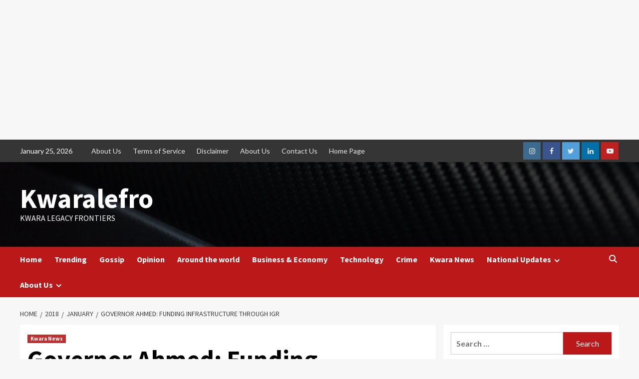

--- FILE ---
content_type: text/html; charset=UTF-8
request_url: https://www.kwaralefro.com/2018/01/governor-ahmed-funding-infrastructure-through-igr-2/
body_size: 185879
content:
<!doctype html>
<html lang="en-US">
<head>
	<!-- Google tag (gtag.js) -->
<script async src="https://www.googletagmanager.com/gtag/js?id=G-ZPDEC6XVHK"></script>
<script>
  window.dataLayer = window.dataLayer || [];
  function gtag(){dataLayer.push(arguments);}
  gtag('js', new Date());

  gtag('config', 'G-ZPDEC6XVHK');
</script>
	<script async src="https://pagead2.googlesyndication.com/pagead/js/adsbygoogle.js?client=ca-pub-2882657101468947"
     crossorigin="anonymous"></script>
    <meta charset="UTF-8">
    <meta name="viewport" content="width=device-width, initial-scale=1">
    <link rel="profile" href="http://gmpg.org/xfn/11">
    <meta name='robots' content='index, follow, max-image-preview:large, max-snippet:-1, max-video-preview:-1' />

	<!-- This site is optimized with the Yoast SEO plugin v25.8 - https://yoast.com/wordpress/plugins/seo/ -->
	<title>Governor Ahmed: Funding Infrastructure through IGR - Kwaralefro</title>
	<link rel="canonical" href="https://www.kwaralefro.com/2018/01/governor-ahmed-funding-infrastructure-through-igr-2/" />
	<meta property="og:locale" content="en_US" />
	<meta property="og:type" content="article" />
	<meta property="og:title" content="Governor Ahmed: Funding Infrastructure through IGR - Kwaralefro" />
	<meta property="og:description" content="By Eyitayo Oyelowo Revenue generation is the path to modern development. For government at all..." />
	<meta property="og:url" content="https://www.kwaralefro.com/2018/01/governor-ahmed-funding-infrastructure-through-igr-2/" />
	<meta property="og:site_name" content="Kwaralefro" />
	<meta property="article:published_time" content="2018-01-10T22:03:43+00:00" />
	<meta name="author" content="Adebayo" />
	<meta name="twitter:card" content="summary_large_image" />
	<meta name="twitter:label1" content="Written by" />
	<meta name="twitter:data1" content="Adebayo" />
	<meta name="twitter:label2" content="Est. reading time" />
	<meta name="twitter:data2" content="2 minutes" />
	<script type="application/ld+json" class="yoast-schema-graph">{"@context":"https://schema.org","@graph":[{"@type":"WebPage","@id":"https://www.kwaralefro.com/2018/01/governor-ahmed-funding-infrastructure-through-igr-2/","url":"https://www.kwaralefro.com/2018/01/governor-ahmed-funding-infrastructure-through-igr-2/","name":"Governor Ahmed: Funding Infrastructure through IGR - Kwaralefro","isPartOf":{"@id":"https://www.kwaralefro.com/#website"},"datePublished":"2018-01-10T22:03:43+00:00","author":{"@id":"https://www.kwaralefro.com/#/schema/person/e7d6bf1365cc817f9b215d9228c31061"},"breadcrumb":{"@id":"https://www.kwaralefro.com/2018/01/governor-ahmed-funding-infrastructure-through-igr-2/#breadcrumb"},"inLanguage":"en-US","potentialAction":[{"@type":"ReadAction","target":["https://www.kwaralefro.com/2018/01/governor-ahmed-funding-infrastructure-through-igr-2/"]}]},{"@type":"BreadcrumbList","@id":"https://www.kwaralefro.com/2018/01/governor-ahmed-funding-infrastructure-through-igr-2/#breadcrumb","itemListElement":[{"@type":"ListItem","position":1,"name":"Home","item":"https://www.kwaralefro.com/"},{"@type":"ListItem","position":2,"name":"Blog","item":"https://www.kwaralefro.com/blog/"},{"@type":"ListItem","position":3,"name":"Governor Ahmed: Funding Infrastructure through IGR"}]},{"@type":"WebSite","@id":"https://www.kwaralefro.com/#website","url":"https://www.kwaralefro.com/","name":"Kwaralefro","description":"Kwara Legacy Frontiers","potentialAction":[{"@type":"SearchAction","target":{"@type":"EntryPoint","urlTemplate":"https://www.kwaralefro.com/?s={search_term_string}"},"query-input":{"@type":"PropertyValueSpecification","valueRequired":true,"valueName":"search_term_string"}}],"inLanguage":"en-US"},{"@type":"Person","@id":"https://www.kwaralefro.com/#/schema/person/e7d6bf1365cc817f9b215d9228c31061","name":"Adebayo","image":{"@type":"ImageObject","inLanguage":"en-US","@id":"https://www.kwaralefro.com/#/schema/person/image/","url":"https://secure.gravatar.com/avatar/71eb8f6aaf92dd6a59d921f0db3a6bfc0de0230ca7aa6c14909984d694fe8de0?s=96&d=mm&r=g","contentUrl":"https://secure.gravatar.com/avatar/71eb8f6aaf92dd6a59d921f0db3a6bfc0de0230ca7aa6c14909984d694fe8de0?s=96&d=mm&r=g","caption":"Adebayo"},"url":"https://www.kwaralefro.com/author/admin/"}]}</script>
	<!-- / Yoast SEO plugin. -->


<link rel="amphtml" href="https://www.kwaralefro.com/2018/01/governor-ahmed-funding-infrastructure-through-igr-2/amp/" /><meta name="generator" content="AMP for WP 1.1.6.1"/><link rel='dns-prefetch' href='//fonts.googleapis.com' />
<link rel="alternate" type="application/rss+xml" title="Kwaralefro &raquo; Feed" href="https://www.kwaralefro.com/feed/" />
<link rel="alternate" type="application/rss+xml" title="Kwaralefro &raquo; Comments Feed" href="https://www.kwaralefro.com/comments/feed/" />
<link rel="alternate" title="oEmbed (JSON)" type="application/json+oembed" href="https://www.kwaralefro.com/wp-json/oembed/1.0/embed?url=https%3A%2F%2Fwww.kwaralefro.com%2F2018%2F01%2Fgovernor-ahmed-funding-infrastructure-through-igr-2%2F" />
<link rel="alternate" title="oEmbed (XML)" type="text/xml+oembed" href="https://www.kwaralefro.com/wp-json/oembed/1.0/embed?url=https%3A%2F%2Fwww.kwaralefro.com%2F2018%2F01%2Fgovernor-ahmed-funding-infrastructure-through-igr-2%2F&#038;format=xml" />
<style id='wp-img-auto-sizes-contain-inline-css' type='text/css'>
img:is([sizes=auto i],[sizes^="auto," i]){contain-intrinsic-size:3000px 1500px}
/*# sourceURL=wp-img-auto-sizes-contain-inline-css */
</style>
<link rel='stylesheet' id='blockspare-frontend-block-style-css-css' href='https://www.kwaralefro.com/wp-content/plugins/blockspare/dist/style-blocks.css?ver=6.9' type='text/css' media='all' />
<style id='wp-emoji-styles-inline-css' type='text/css'>

	img.wp-smiley, img.emoji {
		display: inline !important;
		border: none !important;
		box-shadow: none !important;
		height: 1em !important;
		width: 1em !important;
		margin: 0 0.07em !important;
		vertical-align: -0.1em !important;
		background: none !important;
		padding: 0 !important;
	}
/*# sourceURL=wp-emoji-styles-inline-css */
</style>
<style id='wp-block-library-inline-css' type='text/css'>
:root{--wp-block-synced-color:#7a00df;--wp-block-synced-color--rgb:122,0,223;--wp-bound-block-color:var(--wp-block-synced-color);--wp-editor-canvas-background:#ddd;--wp-admin-theme-color:#007cba;--wp-admin-theme-color--rgb:0,124,186;--wp-admin-theme-color-darker-10:#006ba1;--wp-admin-theme-color-darker-10--rgb:0,107,160.5;--wp-admin-theme-color-darker-20:#005a87;--wp-admin-theme-color-darker-20--rgb:0,90,135;--wp-admin-border-width-focus:2px}@media (min-resolution:192dpi){:root{--wp-admin-border-width-focus:1.5px}}.wp-element-button{cursor:pointer}:root .has-very-light-gray-background-color{background-color:#eee}:root .has-very-dark-gray-background-color{background-color:#313131}:root .has-very-light-gray-color{color:#eee}:root .has-very-dark-gray-color{color:#313131}:root .has-vivid-green-cyan-to-vivid-cyan-blue-gradient-background{background:linear-gradient(135deg,#00d084,#0693e3)}:root .has-purple-crush-gradient-background{background:linear-gradient(135deg,#34e2e4,#4721fb 50%,#ab1dfe)}:root .has-hazy-dawn-gradient-background{background:linear-gradient(135deg,#faaca8,#dad0ec)}:root .has-subdued-olive-gradient-background{background:linear-gradient(135deg,#fafae1,#67a671)}:root .has-atomic-cream-gradient-background{background:linear-gradient(135deg,#fdd79a,#004a59)}:root .has-nightshade-gradient-background{background:linear-gradient(135deg,#330968,#31cdcf)}:root .has-midnight-gradient-background{background:linear-gradient(135deg,#020381,#2874fc)}:root{--wp--preset--font-size--normal:16px;--wp--preset--font-size--huge:42px}.has-regular-font-size{font-size:1em}.has-larger-font-size{font-size:2.625em}.has-normal-font-size{font-size:var(--wp--preset--font-size--normal)}.has-huge-font-size{font-size:var(--wp--preset--font-size--huge)}.has-text-align-center{text-align:center}.has-text-align-left{text-align:left}.has-text-align-right{text-align:right}.has-fit-text{white-space:nowrap!important}#end-resizable-editor-section{display:none}.aligncenter{clear:both}.items-justified-left{justify-content:flex-start}.items-justified-center{justify-content:center}.items-justified-right{justify-content:flex-end}.items-justified-space-between{justify-content:space-between}.screen-reader-text{border:0;clip-path:inset(50%);height:1px;margin:-1px;overflow:hidden;padding:0;position:absolute;width:1px;word-wrap:normal!important}.screen-reader-text:focus{background-color:#ddd;clip-path:none;color:#444;display:block;font-size:1em;height:auto;left:5px;line-height:normal;padding:15px 23px 14px;text-decoration:none;top:5px;width:auto;z-index:100000}html :where(.has-border-color){border-style:solid}html :where([style*=border-top-color]){border-top-style:solid}html :where([style*=border-right-color]){border-right-style:solid}html :where([style*=border-bottom-color]){border-bottom-style:solid}html :where([style*=border-left-color]){border-left-style:solid}html :where([style*=border-width]){border-style:solid}html :where([style*=border-top-width]){border-top-style:solid}html :where([style*=border-right-width]){border-right-style:solid}html :where([style*=border-bottom-width]){border-bottom-style:solid}html :where([style*=border-left-width]){border-left-style:solid}html :where(img[class*=wp-image-]){height:auto;max-width:100%}:where(figure){margin:0 0 1em}html :where(.is-position-sticky){--wp-admin--admin-bar--position-offset:var(--wp-admin--admin-bar--height,0px)}@media screen and (max-width:600px){html :where(.is-position-sticky){--wp-admin--admin-bar--position-offset:0px}}

/*# sourceURL=wp-block-library-inline-css */
</style><style id='wp-block-heading-inline-css' type='text/css'>
h1:where(.wp-block-heading).has-background,h2:where(.wp-block-heading).has-background,h3:where(.wp-block-heading).has-background,h4:where(.wp-block-heading).has-background,h5:where(.wp-block-heading).has-background,h6:where(.wp-block-heading).has-background{padding:1.25em 2.375em}h1.has-text-align-left[style*=writing-mode]:where([style*=vertical-lr]),h1.has-text-align-right[style*=writing-mode]:where([style*=vertical-rl]),h2.has-text-align-left[style*=writing-mode]:where([style*=vertical-lr]),h2.has-text-align-right[style*=writing-mode]:where([style*=vertical-rl]),h3.has-text-align-left[style*=writing-mode]:where([style*=vertical-lr]),h3.has-text-align-right[style*=writing-mode]:where([style*=vertical-rl]),h4.has-text-align-left[style*=writing-mode]:where([style*=vertical-lr]),h4.has-text-align-right[style*=writing-mode]:where([style*=vertical-rl]),h5.has-text-align-left[style*=writing-mode]:where([style*=vertical-lr]),h5.has-text-align-right[style*=writing-mode]:where([style*=vertical-rl]),h6.has-text-align-left[style*=writing-mode]:where([style*=vertical-lr]),h6.has-text-align-right[style*=writing-mode]:where([style*=vertical-rl]){rotate:180deg}
/*# sourceURL=https://www.kwaralefro.com/wp-includes/blocks/heading/style.min.css */
</style>
<style id='wp-block-paragraph-inline-css' type='text/css'>
.is-small-text{font-size:.875em}.is-regular-text{font-size:1em}.is-large-text{font-size:2.25em}.is-larger-text{font-size:3em}.has-drop-cap:not(:focus):first-letter{float:left;font-size:8.4em;font-style:normal;font-weight:100;line-height:.68;margin:.05em .1em 0 0;text-transform:uppercase}body.rtl .has-drop-cap:not(:focus):first-letter{float:none;margin-left:.1em}p.has-drop-cap.has-background{overflow:hidden}:root :where(p.has-background){padding:1.25em 2.375em}:where(p.has-text-color:not(.has-link-color)) a{color:inherit}p.has-text-align-left[style*="writing-mode:vertical-lr"],p.has-text-align-right[style*="writing-mode:vertical-rl"]{rotate:180deg}
/*# sourceURL=https://www.kwaralefro.com/wp-includes/blocks/paragraph/style.min.css */
</style>
<style id='wp-block-table-inline-css' type='text/css'>
.wp-block-table{overflow-x:auto}.wp-block-table table{border-collapse:collapse;width:100%}.wp-block-table thead{border-bottom:3px solid}.wp-block-table tfoot{border-top:3px solid}.wp-block-table td,.wp-block-table th{border:1px solid;padding:.5em}.wp-block-table .has-fixed-layout{table-layout:fixed;width:100%}.wp-block-table .has-fixed-layout td,.wp-block-table .has-fixed-layout th{word-break:break-word}.wp-block-table.aligncenter,.wp-block-table.alignleft,.wp-block-table.alignright{display:table;width:auto}.wp-block-table.aligncenter td,.wp-block-table.aligncenter th,.wp-block-table.alignleft td,.wp-block-table.alignleft th,.wp-block-table.alignright td,.wp-block-table.alignright th{word-break:break-word}.wp-block-table .has-subtle-light-gray-background-color{background-color:#f3f4f5}.wp-block-table .has-subtle-pale-green-background-color{background-color:#e9fbe5}.wp-block-table .has-subtle-pale-blue-background-color{background-color:#e7f5fe}.wp-block-table .has-subtle-pale-pink-background-color{background-color:#fcf0ef}.wp-block-table.is-style-stripes{background-color:initial;border-collapse:inherit;border-spacing:0}.wp-block-table.is-style-stripes tbody tr:nth-child(odd){background-color:#f0f0f0}.wp-block-table.is-style-stripes.has-subtle-light-gray-background-color tbody tr:nth-child(odd){background-color:#f3f4f5}.wp-block-table.is-style-stripes.has-subtle-pale-green-background-color tbody tr:nth-child(odd){background-color:#e9fbe5}.wp-block-table.is-style-stripes.has-subtle-pale-blue-background-color tbody tr:nth-child(odd){background-color:#e7f5fe}.wp-block-table.is-style-stripes.has-subtle-pale-pink-background-color tbody tr:nth-child(odd){background-color:#fcf0ef}.wp-block-table.is-style-stripes td,.wp-block-table.is-style-stripes th{border-color:#0000}.wp-block-table.is-style-stripes{border-bottom:1px solid #f0f0f0}.wp-block-table .has-border-color td,.wp-block-table .has-border-color th,.wp-block-table .has-border-color tr,.wp-block-table .has-border-color>*{border-color:inherit}.wp-block-table table[style*=border-top-color] tr:first-child,.wp-block-table table[style*=border-top-color] tr:first-child td,.wp-block-table table[style*=border-top-color] tr:first-child th,.wp-block-table table[style*=border-top-color]>*,.wp-block-table table[style*=border-top-color]>* td,.wp-block-table table[style*=border-top-color]>* th{border-top-color:inherit}.wp-block-table table[style*=border-top-color] tr:not(:first-child){border-top-color:initial}.wp-block-table table[style*=border-right-color] td:last-child,.wp-block-table table[style*=border-right-color] th,.wp-block-table table[style*=border-right-color] tr,.wp-block-table table[style*=border-right-color]>*{border-right-color:inherit}.wp-block-table table[style*=border-bottom-color] tr:last-child,.wp-block-table table[style*=border-bottom-color] tr:last-child td,.wp-block-table table[style*=border-bottom-color] tr:last-child th,.wp-block-table table[style*=border-bottom-color]>*,.wp-block-table table[style*=border-bottom-color]>* td,.wp-block-table table[style*=border-bottom-color]>* th{border-bottom-color:inherit}.wp-block-table table[style*=border-bottom-color] tr:not(:last-child){border-bottom-color:initial}.wp-block-table table[style*=border-left-color] td:first-child,.wp-block-table table[style*=border-left-color] th,.wp-block-table table[style*=border-left-color] tr,.wp-block-table table[style*=border-left-color]>*{border-left-color:inherit}.wp-block-table table[style*=border-style] td,.wp-block-table table[style*=border-style] th,.wp-block-table table[style*=border-style] tr,.wp-block-table table[style*=border-style]>*{border-style:inherit}.wp-block-table table[style*=border-width] td,.wp-block-table table[style*=border-width] th,.wp-block-table table[style*=border-width] tr,.wp-block-table table[style*=border-width]>*{border-style:inherit;border-width:inherit}
/*# sourceURL=https://www.kwaralefro.com/wp-includes/blocks/table/style.min.css */
</style>
<style id='wp-block-table-theme-inline-css' type='text/css'>
.wp-block-table{margin:0 0 1em}.wp-block-table td,.wp-block-table th{word-break:normal}.wp-block-table :where(figcaption){color:#555;font-size:13px;text-align:center}.is-dark-theme .wp-block-table :where(figcaption){color:#ffffffa6}
/*# sourceURL=https://www.kwaralefro.com/wp-includes/blocks/table/theme.min.css */
</style>
<style id='global-styles-inline-css' type='text/css'>
:root{--wp--preset--aspect-ratio--square: 1;--wp--preset--aspect-ratio--4-3: 4/3;--wp--preset--aspect-ratio--3-4: 3/4;--wp--preset--aspect-ratio--3-2: 3/2;--wp--preset--aspect-ratio--2-3: 2/3;--wp--preset--aspect-ratio--16-9: 16/9;--wp--preset--aspect-ratio--9-16: 9/16;--wp--preset--color--black: #000000;--wp--preset--color--cyan-bluish-gray: #abb8c3;--wp--preset--color--white: #ffffff;--wp--preset--color--pale-pink: #f78da7;--wp--preset--color--vivid-red: #cf2e2e;--wp--preset--color--luminous-vivid-orange: #ff6900;--wp--preset--color--luminous-vivid-amber: #fcb900;--wp--preset--color--light-green-cyan: #7bdcb5;--wp--preset--color--vivid-green-cyan: #00d084;--wp--preset--color--pale-cyan-blue: #8ed1fc;--wp--preset--color--vivid-cyan-blue: #0693e3;--wp--preset--color--vivid-purple: #9b51e0;--wp--preset--gradient--vivid-cyan-blue-to-vivid-purple: linear-gradient(135deg,rgb(6,147,227) 0%,rgb(155,81,224) 100%);--wp--preset--gradient--light-green-cyan-to-vivid-green-cyan: linear-gradient(135deg,rgb(122,220,180) 0%,rgb(0,208,130) 100%);--wp--preset--gradient--luminous-vivid-amber-to-luminous-vivid-orange: linear-gradient(135deg,rgb(252,185,0) 0%,rgb(255,105,0) 100%);--wp--preset--gradient--luminous-vivid-orange-to-vivid-red: linear-gradient(135deg,rgb(255,105,0) 0%,rgb(207,46,46) 100%);--wp--preset--gradient--very-light-gray-to-cyan-bluish-gray: linear-gradient(135deg,rgb(238,238,238) 0%,rgb(169,184,195) 100%);--wp--preset--gradient--cool-to-warm-spectrum: linear-gradient(135deg,rgb(74,234,220) 0%,rgb(151,120,209) 20%,rgb(207,42,186) 40%,rgb(238,44,130) 60%,rgb(251,105,98) 80%,rgb(254,248,76) 100%);--wp--preset--gradient--blush-light-purple: linear-gradient(135deg,rgb(255,206,236) 0%,rgb(152,150,240) 100%);--wp--preset--gradient--blush-bordeaux: linear-gradient(135deg,rgb(254,205,165) 0%,rgb(254,45,45) 50%,rgb(107,0,62) 100%);--wp--preset--gradient--luminous-dusk: linear-gradient(135deg,rgb(255,203,112) 0%,rgb(199,81,192) 50%,rgb(65,88,208) 100%);--wp--preset--gradient--pale-ocean: linear-gradient(135deg,rgb(255,245,203) 0%,rgb(182,227,212) 50%,rgb(51,167,181) 100%);--wp--preset--gradient--electric-grass: linear-gradient(135deg,rgb(202,248,128) 0%,rgb(113,206,126) 100%);--wp--preset--gradient--midnight: linear-gradient(135deg,rgb(2,3,129) 0%,rgb(40,116,252) 100%);--wp--preset--font-size--small: 13px;--wp--preset--font-size--medium: 20px;--wp--preset--font-size--large: 36px;--wp--preset--font-size--x-large: 42px;--wp--preset--spacing--20: 0.44rem;--wp--preset--spacing--30: 0.67rem;--wp--preset--spacing--40: 1rem;--wp--preset--spacing--50: 1.5rem;--wp--preset--spacing--60: 2.25rem;--wp--preset--spacing--70: 3.38rem;--wp--preset--spacing--80: 5.06rem;--wp--preset--shadow--natural: 6px 6px 9px rgba(0, 0, 0, 0.2);--wp--preset--shadow--deep: 12px 12px 50px rgba(0, 0, 0, 0.4);--wp--preset--shadow--sharp: 6px 6px 0px rgba(0, 0, 0, 0.2);--wp--preset--shadow--outlined: 6px 6px 0px -3px rgb(255, 255, 255), 6px 6px rgb(0, 0, 0);--wp--preset--shadow--crisp: 6px 6px 0px rgb(0, 0, 0);}:root :where(.is-layout-flow) > :first-child{margin-block-start: 0;}:root :where(.is-layout-flow) > :last-child{margin-block-end: 0;}:root :where(.is-layout-flow) > *{margin-block-start: 24px;margin-block-end: 0;}:root :where(.is-layout-constrained) > :first-child{margin-block-start: 0;}:root :where(.is-layout-constrained) > :last-child{margin-block-end: 0;}:root :where(.is-layout-constrained) > *{margin-block-start: 24px;margin-block-end: 0;}:root :where(.is-layout-flex){gap: 24px;}:root :where(.is-layout-grid){gap: 24px;}body .is-layout-flex{display: flex;}.is-layout-flex{flex-wrap: wrap;align-items: center;}.is-layout-flex > :is(*, div){margin: 0;}body .is-layout-grid{display: grid;}.is-layout-grid > :is(*, div){margin: 0;}.has-black-color{color: var(--wp--preset--color--black) !important;}.has-cyan-bluish-gray-color{color: var(--wp--preset--color--cyan-bluish-gray) !important;}.has-white-color{color: var(--wp--preset--color--white) !important;}.has-pale-pink-color{color: var(--wp--preset--color--pale-pink) !important;}.has-vivid-red-color{color: var(--wp--preset--color--vivid-red) !important;}.has-luminous-vivid-orange-color{color: var(--wp--preset--color--luminous-vivid-orange) !important;}.has-luminous-vivid-amber-color{color: var(--wp--preset--color--luminous-vivid-amber) !important;}.has-light-green-cyan-color{color: var(--wp--preset--color--light-green-cyan) !important;}.has-vivid-green-cyan-color{color: var(--wp--preset--color--vivid-green-cyan) !important;}.has-pale-cyan-blue-color{color: var(--wp--preset--color--pale-cyan-blue) !important;}.has-vivid-cyan-blue-color{color: var(--wp--preset--color--vivid-cyan-blue) !important;}.has-vivid-purple-color{color: var(--wp--preset--color--vivid-purple) !important;}.has-black-background-color{background-color: var(--wp--preset--color--black) !important;}.has-cyan-bluish-gray-background-color{background-color: var(--wp--preset--color--cyan-bluish-gray) !important;}.has-white-background-color{background-color: var(--wp--preset--color--white) !important;}.has-pale-pink-background-color{background-color: var(--wp--preset--color--pale-pink) !important;}.has-vivid-red-background-color{background-color: var(--wp--preset--color--vivid-red) !important;}.has-luminous-vivid-orange-background-color{background-color: var(--wp--preset--color--luminous-vivid-orange) !important;}.has-luminous-vivid-amber-background-color{background-color: var(--wp--preset--color--luminous-vivid-amber) !important;}.has-light-green-cyan-background-color{background-color: var(--wp--preset--color--light-green-cyan) !important;}.has-vivid-green-cyan-background-color{background-color: var(--wp--preset--color--vivid-green-cyan) !important;}.has-pale-cyan-blue-background-color{background-color: var(--wp--preset--color--pale-cyan-blue) !important;}.has-vivid-cyan-blue-background-color{background-color: var(--wp--preset--color--vivid-cyan-blue) !important;}.has-vivid-purple-background-color{background-color: var(--wp--preset--color--vivid-purple) !important;}.has-black-border-color{border-color: var(--wp--preset--color--black) !important;}.has-cyan-bluish-gray-border-color{border-color: var(--wp--preset--color--cyan-bluish-gray) !important;}.has-white-border-color{border-color: var(--wp--preset--color--white) !important;}.has-pale-pink-border-color{border-color: var(--wp--preset--color--pale-pink) !important;}.has-vivid-red-border-color{border-color: var(--wp--preset--color--vivid-red) !important;}.has-luminous-vivid-orange-border-color{border-color: var(--wp--preset--color--luminous-vivid-orange) !important;}.has-luminous-vivid-amber-border-color{border-color: var(--wp--preset--color--luminous-vivid-amber) !important;}.has-light-green-cyan-border-color{border-color: var(--wp--preset--color--light-green-cyan) !important;}.has-vivid-green-cyan-border-color{border-color: var(--wp--preset--color--vivid-green-cyan) !important;}.has-pale-cyan-blue-border-color{border-color: var(--wp--preset--color--pale-cyan-blue) !important;}.has-vivid-cyan-blue-border-color{border-color: var(--wp--preset--color--vivid-cyan-blue) !important;}.has-vivid-purple-border-color{border-color: var(--wp--preset--color--vivid-purple) !important;}.has-vivid-cyan-blue-to-vivid-purple-gradient-background{background: var(--wp--preset--gradient--vivid-cyan-blue-to-vivid-purple) !important;}.has-light-green-cyan-to-vivid-green-cyan-gradient-background{background: var(--wp--preset--gradient--light-green-cyan-to-vivid-green-cyan) !important;}.has-luminous-vivid-amber-to-luminous-vivid-orange-gradient-background{background: var(--wp--preset--gradient--luminous-vivid-amber-to-luminous-vivid-orange) !important;}.has-luminous-vivid-orange-to-vivid-red-gradient-background{background: var(--wp--preset--gradient--luminous-vivid-orange-to-vivid-red) !important;}.has-very-light-gray-to-cyan-bluish-gray-gradient-background{background: var(--wp--preset--gradient--very-light-gray-to-cyan-bluish-gray) !important;}.has-cool-to-warm-spectrum-gradient-background{background: var(--wp--preset--gradient--cool-to-warm-spectrum) !important;}.has-blush-light-purple-gradient-background{background: var(--wp--preset--gradient--blush-light-purple) !important;}.has-blush-bordeaux-gradient-background{background: var(--wp--preset--gradient--blush-bordeaux) !important;}.has-luminous-dusk-gradient-background{background: var(--wp--preset--gradient--luminous-dusk) !important;}.has-pale-ocean-gradient-background{background: var(--wp--preset--gradient--pale-ocean) !important;}.has-electric-grass-gradient-background{background: var(--wp--preset--gradient--electric-grass) !important;}.has-midnight-gradient-background{background: var(--wp--preset--gradient--midnight) !important;}.has-small-font-size{font-size: var(--wp--preset--font-size--small) !important;}.has-medium-font-size{font-size: var(--wp--preset--font-size--medium) !important;}.has-large-font-size{font-size: var(--wp--preset--font-size--large) !important;}.has-x-large-font-size{font-size: var(--wp--preset--font-size--x-large) !important;}
/*# sourceURL=global-styles-inline-css */
</style>

<link rel='stylesheet' id='fontawesome-css' href='https://www.kwaralefro.com/wp-content/plugins/blockspare/assets/fontawesome/css/all.css?ver=6.9' type='text/css' media='all' />
<style id='classic-theme-styles-inline-css' type='text/css'>
/*! This file is auto-generated */
.wp-block-button__link{color:#fff;background-color:#32373c;border-radius:9999px;box-shadow:none;text-decoration:none;padding:calc(.667em + 2px) calc(1.333em + 2px);font-size:1.125em}.wp-block-file__button{background:#32373c;color:#fff;text-decoration:none}
/*# sourceURL=/wp-includes/css/classic-themes.min.css */
</style>
<link rel='stylesheet' id='contact-form-7-css' href='https://www.kwaralefro.com/wp-content/plugins/contact-form-7/includes/css/styles.css?ver=6.1.1' type='text/css' media='all' />
<link rel='stylesheet' id='lightSlider-css' href='https://www.kwaralefro.com/wp-content/plugins/hootkit/assets/lightSlider.min.css?ver=1.1.2' type='text/css' media='' />
<link rel='stylesheet' id='font-awesome-css' href='https://www.kwaralefro.com/wp-content/plugins/hootkit/assets/font-awesome.min.css?ver=5.0.10' type='text/css' media='' />
<link rel='stylesheet' id='hootkit-css' href='https://www.kwaralefro.com/wp-content/plugins/hootkit/assets/hootkit.css?ver=2.0.21' type='text/css' media='' />
<link rel='stylesheet' id='covernews-icons-css' href='https://www.kwaralefro.com/wp-content/themes/covernews/assets/covernews-icons/style.css?ver=6.9' type='text/css' media='all' />
<link rel='stylesheet' id='bootstrap-css' href='https://www.kwaralefro.com/wp-content/themes/covernews/assets/bootstrap/css/bootstrap.min.css?ver=6.9' type='text/css' media='all' />
<link rel='stylesheet' id='covernews-google-fonts-css' href='https://fonts.googleapis.com/css?family=Source%20Sans%20Pro:400,700|Lato:400,700&#038;subset=latin,latin-ext' type='text/css' media='all' />
<link rel='stylesheet' id='covernews-style-css' href='https://www.kwaralefro.com/wp-content/themes/covernews/style.min.css?ver=4.5.5' type='text/css' media='all' />
<script type="text/javascript" src="https://www.kwaralefro.com/wp-includes/js/jquery/jquery.min.js?ver=3.7.1" id="jquery-core-js"></script>
<script type="text/javascript" src="https://www.kwaralefro.com/wp-includes/js/jquery/jquery-migrate.min.js?ver=3.4.1" id="jquery-migrate-js"></script>
<script type="text/javascript" src="https://www.kwaralefro.com/wp-content/plugins/blockspare/assets/js/countup/waypoints.min.js?ver=6.9" id="waypoint-js"></script>
<script type="text/javascript" src="https://www.kwaralefro.com/wp-content/plugins/blockspare/assets/js/countup/jquery.counterup.min.js?ver=1" id="countup-js"></script>
<link rel="https://api.w.org/" href="https://www.kwaralefro.com/wp-json/" /><link rel="alternate" title="JSON" type="application/json" href="https://www.kwaralefro.com/wp-json/wp/v2/posts/3146" /><link rel="EditURI" type="application/rsd+xml" title="RSD" href="https://www.kwaralefro.com/xmlrpc.php?rsd" />
<link rel='shortlink' href='https://www.kwaralefro.com/?p=3146' />
<!-- All in one Favicon 4.8 --><link rel="shortcut icon" href="http://www.kwaralefro.com/wp-content/uploads/2022/12/536244_174053056132949_529369728_n.jpg" />
<link rel="icon" href="http://www.kwaralefro.com/wp-content/uploads/2022/12/536244_174053056132949_529369728_n-1.jpg" type="image/gif"/>
<link rel="icon" href="http://www.kwaralefro.com/wp-content/uploads/2022/12/536244_174053056132949_529369728_n-2.jpg" type="image/png"/>
<link rel="apple-touch-icon" href="http://www.kwaralefro.com/wp-content/uploads/2022/12/536244_174053056132949_529369728_n-3.jpg" />
        <style type="text/css">
                        .site-title a,
            .site-header .site-branding .site-title a:visited,
            .site-header .site-branding .site-title a:hover,
            .site-description {
                color: #ffffff;
            }

            .site-branding .site-title {
                font-size: 55px;
            }

            @media only screen and (max-width: 640px) {
                .header-layout-3 .site-header .site-branding .site-title,
                .site-branding .site-title {
                    font-size: 60px;

                }
              }   

           @media only screen and (max-width: 375px) {
               .header-layout-3 .site-header .site-branding .site-title,
               .site-branding .site-title {
                        font-size: 50px;

                    }
                }
                
                    @media (min-width: 768px){
            .elementor-default .elementor-section.elementor-section-full_width > .elementor-container,
            .elementor-page .elementor-section.elementor-section-full_width > .elementor-container,
            .elementor-default .elementor-section.elementor-section-boxed > .elementor-container,
            .elementor-page .elementor-section.elementor-section-boxed > .elementor-container {
                max-width: 730px;
            }
        }
        @media (min-width: 992px){
            .elementor-default .elementor-section.elementor-section-full_width > .elementor-container,
            .elementor-page .elementor-section.elementor-section-full_width > .elementor-container,
            .elementor-default .elementor-section.elementor-section-boxed > .elementor-container,
            .elementor-page .elementor-section.elementor-section-boxed > .elementor-container {
                max-width: 950px;
            }
        }
        @media only screen and (min-width: 1401px){
            .elementor-default .elementor-section.elementor-section-full_width > .elementor-container,
            .elementor-page .elementor-section.elementor-section-full_width > .elementor-container,
            .elementor-default .elementor-section.elementor-section-boxed > .elementor-container,
            .elementor-page .elementor-section.elementor-section-boxed > .elementor-container {
                max-width: 1180px;
            }
        }
        @media only screen and (min-width: 1200px) and (max-width: 1400px){
            .elementor-default .elementor-section.elementor-section-full_width > .elementor-container,
            .elementor-page .elementor-section.elementor-section-full_width > .elementor-container,
            .elementor-default .elementor-section.elementor-section-boxed > .elementor-container,
            .elementor-page .elementor-section.elementor-section-boxed > .elementor-container {
                max-width: 1160px;
            }
        }
        @media (min-width: 1680px){            
            .elementor-default .elementor-section.elementor-section-full_width > .elementor-container,
            .elementor-page .elementor-section.elementor-section-full_width > .elementor-container,
            .elementor-default .elementor-section.elementor-section-boxed > .elementor-container,
            .elementor-page .elementor-section.elementor-section-boxed > .elementor-container {
                max-width: 1580px;
            }
        }
        
        .align-content-left .elementor-section-stretched,
        .align-content-right .elementor-section-stretched {
            max-width: 100%;
            left: 0 !important;
        }


        </style>
        <link rel="icon" href="https://www.kwaralefro.com/wp-content/uploads/2018/08/af-themes-main-dark-1-150x150.png" sizes="32x32" />
<link rel="icon" href="https://www.kwaralefro.com/wp-content/uploads/2018/08/af-themes-main-dark-1-300x298.png" sizes="192x192" />
<link rel="apple-touch-icon" href="https://www.kwaralefro.com/wp-content/uploads/2018/08/af-themes-main-dark-1-300x298.png" />
<meta name="msapplication-TileImage" content="https://www.kwaralefro.com/wp-content/uploads/2018/08/af-themes-main-dark-1.png" />
</head>

<body class="wp-singular post-template-default single single-post postid-3146 single-format-standard wp-embed-responsive wp-theme-covernews default-content-layout scrollup-sticky-header aft-sticky-header aft-sticky-sidebar default aft-main-banner-slider-editors-picks-trending single-content-mode-default header-image-default align-content-left aft-and">
	<script async src="https://pagead2.googlesyndication.com/pagead/js/adsbygoogle.js?client=ca-pub-2882657101468947" crossorigin="anonymous"></script>
<!-- display ad 1 -->
<ins class="adsbygoogle" style="display: block;" data-ad-client="ca-pub-2882657101468947" data-ad-slot="2329022540" data-ad-format="auto" data-full-width-responsive="true"></ins>


<div id="page" class="site">
    <a class="skip-link screen-reader-text" href="#content">Skip to content</a>

<div class="header-layout-1">
            <div class="top-masthead">

            <div class="container">
                <div class="row">
                                            <div class="col-xs-12 col-sm-12 col-md-8 device-center">
                                                            <span class="topbar-date">
                                    January 25, 2026                                </span>

                            
                            <div class="top-navigation"><ul id="top-menu" class="menu"><li id="menu-item-5755" class="menu-item menu-item-type-custom menu-item-object-custom menu-item-5755"><a href="https://wphoot.com">About Us</a></li>
<li id="menu-item-8985" class="menu-item menu-item-type-post_type menu-item-object-page menu-item-8985"><a href="https://www.kwaralefro.com/terms-of-service/">Terms of Service</a></li>
<li id="menu-item-8986" class="menu-item menu-item-type-post_type menu-item-object-page menu-item-8986"><a href="https://www.kwaralefro.com/disclaimer/">Disclaimer</a></li>
<li id="menu-item-8987" class="menu-item menu-item-type-post_type menu-item-object-page menu-item-8987"><a href="https://www.kwaralefro.com/about-us/">About Us</a></li>
<li id="menu-item-8988" class="menu-item menu-item-type-post_type menu-item-object-page menu-item-8988"><a href="https://www.kwaralefro.com/contact-us/">Contact Us</a></li>
<li id="menu-item-8989" class="menu-item menu-item-type-post_type menu-item-object-page menu-item-8989"><a href="https://www.kwaralefro.com/sample-page-2-2/">Home Page</a></li>
</ul></div>                        </div>
                                                                <div class="col-xs-12 col-sm-12 col-md-4 pull-right">
                            <div class="social-navigation"><ul id="social-menu" class="menu"><li id="menu-item-13789" class="menu-item menu-item-type-custom menu-item-object-custom menu-item-13789"><a href="https://instagram.com/afthemes"><span class="screen-reader-text">Instagram</span></a></li>
<li id="menu-item-44" class="menu-item menu-item-type-custom menu-item-object-custom menu-item-44"><a href="https://facebook.com/afthemes"><span class="screen-reader-text">Facebook</span></a></li>
<li id="menu-item-45" class="menu-item menu-item-type-custom menu-item-object-custom menu-item-45"><a href="https://twitter.com/afthemes"><span class="screen-reader-text">Twitter</span></a></li>
<li id="menu-item-48" class="menu-item menu-item-type-custom menu-item-object-custom menu-item-48"><a href="https://linkedin.com/afthemes"><span class="screen-reader-text">Linkedin</span></a></li>
<li id="menu-item-13788" class="menu-item menu-item-type-custom menu-item-object-custom menu-item-13788"><a href="https://youtube.com/afthemes"><span class="screen-reader-text">Youtube</span></a></li>
</ul></div>                        </div>
                                    </div>
            </div>
        </div> <!--    Topbar Ends-->
        <header id="masthead" class="site-header">
                <div class="masthead-banner data-bg" data-background="https://www.kwaralefro.com/wp-content/uploads/2024/02/cropped-pexels-photo-596815-1-1-2.jpeg">
            <div class="container">
                <div class="row">
                    <div class="col-md-4">
                        <div class="site-branding">
                                                            <p class="site-title font-family-1">
                                    <a href="https://www.kwaralefro.com/" rel="home">Kwaralefro</a>
                                </p>
                            
                                                            <p class="site-description">Kwara Legacy Frontiers</p>
                                                    </div>
                    </div>
                    <div class="col-md-8">
                                    <div class="banner-promotions-wrapper">
                                    <div class="promotion-section">
                        <a href="https://afthemes.com" target="_blank">
                                                    </a>
                    </div>
                                
            </div>
            <!-- Trending line END -->
                                </div>
                </div>
            </div>
        </div>
        <nav id="site-navigation" class="main-navigation">
            <div class="container">
                <div class="row">
                    <div class="kol-12">
                        <div class="navigation-container">

                            <div class="main-navigation-container-items-wrapper">

                                <span class="toggle-menu" aria-controls="primary-menu" aria-expanded="false">
                                    <a href="javascript:void(0)" class="aft-void-menu">
                                        <span class="screen-reader-text">Primary Menu</span>
                                        <i class="ham"></i>
                                    </a>
                                </span>
                                <span class="af-mobile-site-title-wrap">
                                                                        <p class="site-title font-family-1">
                                        <a href="https://www.kwaralefro.com/" rel="home">Kwaralefro</a>
                                    </p>
                                </span>
                                <div class="menu main-menu"><ul id="primary-menu" class="menu"><li id="menu-item-8966" class="menu-item menu-item-type-custom menu-item-object-custom menu-item-home menu-item-8966"><a href="https://www.kwaralefro.com">Home</a></li>
<li id="menu-item-8187" class="menu-item menu-item-type-taxonomy menu-item-object-category menu-item-8187"><a href="https://www.kwaralefro.com/category/trending/">Trending</a></li>
<li id="menu-item-8186" class="menu-item menu-item-type-taxonomy menu-item-object-category menu-item-8186"><a href="https://www.kwaralefro.com/category/gossip/">Gossip</a></li>
<li id="menu-item-5862" class="menu-item menu-item-type-taxonomy menu-item-object-category menu-item-5862"><a href="https://www.kwaralefro.com/category/opinion/">Opinion</a></li>
<li id="menu-item-5863" class="menu-item menu-item-type-taxonomy menu-item-object-category menu-item-5863"><a href="https://www.kwaralefro.com/category/around-the-world/">Around the world</a></li>
<li id="menu-item-6615" class="menu-item menu-item-type-taxonomy menu-item-object-category menu-item-6615"><a href="https://www.kwaralefro.com/category/business-economy/">Business &amp; Economy</a></li>
<li id="menu-item-6616" class="menu-item menu-item-type-taxonomy menu-item-object-category menu-item-6616"><a href="https://www.kwaralefro.com/category/technology/">Technology</a></li>
<li id="menu-item-8185" class="menu-item menu-item-type-taxonomy menu-item-object-category menu-item-8185"><a href="https://www.kwaralefro.com/category/crime/">Crime</a></li>
<li id="menu-item-5860" class="menu-item menu-item-type-taxonomy menu-item-object-category current-post-ancestor current-menu-parent current-post-parent menu-item-5860"><a href="https://www.kwaralefro.com/category/kwara-news/">Kwara News</a></li>
<li id="menu-item-5861" class="menu-item menu-item-type-taxonomy menu-item-object-category menu-item-has-children menu-item-5861"><a href="https://www.kwaralefro.com/category/national-updates/">National Updates</a>
<ul class="sub-menu">
	<li id="menu-item-8990" class="menu-item menu-item-type-taxonomy menu-item-object-category menu-item-8990"><a href="https://www.kwaralefro.com/category/national-updates/">National Updates</a></li>
	<li id="menu-item-5864" class="menu-item menu-item-type-taxonomy menu-item-object-category menu-item-5864"><a href="https://www.kwaralefro.com/category/politics/">Politics</a></li>
</ul>
</li>
<li id="menu-item-5858" class="menu-item menu-item-type-post_type menu-item-object-page menu-item-has-children menu-item-5858"><a href="https://www.kwaralefro.com/about-us/">About Us</a>
<ul class="sub-menu">
	<li id="menu-item-8974" class="menu-item menu-item-type-post_type menu-item-object-page menu-item-8974"><a href="https://www.kwaralefro.com/about-us/">About Us</a></li>
	<li id="menu-item-8969" class="menu-item menu-item-type-post_type menu-item-object-page menu-item-privacy-policy menu-item-8969"><a rel="privacy-policy" href="https://www.kwaralefro.com/my-blog/">Privacy Policy</a></li>
	<li id="menu-item-8970" class="menu-item menu-item-type-post_type menu-item-object-page menu-item-8970"><a href="https://www.kwaralefro.com/contact-us/">Contact Us</a></li>
</ul>
</li>
</ul></div>                            </div>
                            <div class="cart-search">

                                <div class="af-search-wrap">
                                    <div class="search-overlay">
                                        <a href="#" title="Search" class="search-icon">
                                            <i class="fa fa-search"></i>
                                        </a>
                                        <div class="af-search-form">
                                            <form role="search" method="get" class="search-form" action="https://www.kwaralefro.com/">
				<label>
					<span class="screen-reader-text">Search for:</span>
					<input type="search" class="search-field" placeholder="Search &hellip;" value="" name="s" />
				</label>
				<input type="submit" class="search-submit" value="Search" />
			</form>                                        </div>
                                    </div>
                                </div>
                            </div>


                        </div>
                    </div>
                </div>
            </div>
        </nav>
    </header>
</div>

    <div id="content" class="container">
        <div class="em-breadcrumbs font-family-1 covernews-breadcrumbs">
            <div class="row">
                <div role="navigation" aria-label="Breadcrumbs" class="breadcrumb-trail breadcrumbs" itemprop="breadcrumb"><ul class="trail-items" itemscope itemtype="http://schema.org/BreadcrumbList"><meta name="numberOfItems" content="4" /><meta name="itemListOrder" content="Ascending" /><li itemprop="itemListElement" itemscope itemtype="http://schema.org/ListItem" class="trail-item trail-begin"><a href="https://www.kwaralefro.com/" rel="home" itemprop="item"><span itemprop="name">Home</span></a><meta itemprop="position" content="1" /></li><li itemprop="itemListElement" itemscope itemtype="http://schema.org/ListItem" class="trail-item"><a href="https://www.kwaralefro.com/2018/" itemprop="item"><span itemprop="name">2018</span></a><meta itemprop="position" content="2" /></li><li itemprop="itemListElement" itemscope itemtype="http://schema.org/ListItem" class="trail-item"><a href="https://www.kwaralefro.com/2018/01/" itemprop="item"><span itemprop="name">January</span></a><meta itemprop="position" content="3" /></li><li itemprop="itemListElement" itemscope itemtype="http://schema.org/ListItem" class="trail-item trail-end"><a href="https://www.kwaralefro.com/2018/01/governor-ahmed-funding-infrastructure-through-igr-2/" itemprop="item"><span itemprop="name">Governor Ahmed: Funding Infrastructure through IGR</span></a><meta itemprop="position" content="4" /></li></ul></div>            </div>
        </div>
                <div class="section-block-upper row">
                <div id="primary" class="content-area">
                    <main id="main" class="site-main">

                                                    <article id="post-3146" class="af-single-article post-3146 post type-post status-publish format-standard hentry category-kwara-news">
                                <div class="entry-content-wrap">
                                    <header class="entry-header">

    <div class="header-details-wrapper">
        <div class="entry-header-details">
                            <div class="figure-categories figure-categories-bg">
                                        <ul class="cat-links"><li class="meta-category">
                             <a class="covernews-categories category-color-1" href="https://www.kwaralefro.com/category/kwara-news/" alt="View all posts in Kwara News"> 
                                 Kwara News
                             </a>
                        </li></ul>                </div>
                        <h1 class="entry-title">Governor Ahmed: Funding Infrastructure through IGR</h1>
            
                
        <span class="author-links">
           
                            
                <span class="item-metadata posts-author">
                <i class="far fa-user-circle"></i>
                                <a href="https://www.kwaralefro.com/author/admin/">
                    Adebayo                </a>
                       </span>
                         <span class="item-metadata posts-date">
    <i class="far fa-clock"></i>
    <a href="https://www.kwaralefro.com/2018/01/"> 
        January 10, 2018        </a>
</span>
                </span>
                        

                    </div>
    </div>

        <div class="aft-post-thumbnail-wrapper">    
            </div>
    </header><!-- .entry-header -->                                    

    <div class="entry-content">
        <p>By Eyitayo Oyelowo</p>
<p>Revenue generation is the path to modern development. For government at all levels to meet the demands of its citizenry in terms of basic infrastructure, sustainable revenue is key. For most state governments, these means effective collection and management of revenue.<br />
In the light of this, when the Kwara State Governor, Alhaji Abdulfatah Ahmed got re-elected into office in 2015, his first line of action was to reposition the revenue collection process through the change in people, process and technology having realized that the allocation coming to the state from the federal government had dwindled.<br />
This repositioning birthed the Kwara State Internal Revenue Service (KWIRS) in January 2016. Without mincing words, the existence of the revenue agency has changed the financial position of the state.<br />
In its first year of operation of the agency boosted the state IGR by over 400%. Mind you, the agency did not impose fresh taxes on individuals and businesses in the state, it only assesses and enforces payment of due taxes, levies, fees and charges in the state.<br />
This laudable increase led to the establishment of Kwara Infrastructure Development Fund (IF-K) in September 2016, where the revenue house has been contributing a total sum of N500 million on monthly basis to fund infrastructure.<br />
According to the State government, the scheme is to serve as a sustainable funding window for the implementation of major infrastructural projects.<br />
Through IF-K, the State government has been able to fund ongoing projects and initiated new ones across the State. Some of the major projects initiated under the scheme are the ongoing construction of Geri-Alimi Diamond underpass, ongoing KWASU campus in Ilesha-Baruba and Ekiti LG, KWASU Post-Graduate School in Ilorin and dualisation of Kulende-UITH-Oke Ose road project.<br />
Also the internationally recognized Light-Up Kwara Project (LUK) on major roads in the metropolis is included under the IF-K.<br />
The Infra Fund Kwara scheme has no doubt fortified the Governor Ahmed-led administration’s capacity to bridge the infrastructure gap across the State despite the current economic challenges.<br />
Therefore, one can conclude that the growth in the State’s IGR and its successful utilization under the IF-K scheme has made positive contribution to the development of infrastructures in the State and the government has pledged not to rest on its oars until it ensures a balanced approach to IGR appropriation for even infrastructural across the State.</p>
<p>IGR-driven IFK has also boosted Kwara State’s growing reputation for project continuity and Governor Ahmed’s image as perhaps the only Governor without abandoned projects.<br />
Indeed, based on the funding structure put in place by the government under IFK, Governor Ahmed has vowed to keep implementing infrastructure until his last day in office. Only a well structured and innovative funding scheme such as IFK can provide such confidence.</p>
                    <div class="post-item-metadata entry-meta">
                            </div>
               
        
	<nav class="navigation post-navigation" aria-label="Continue Reading">
		<h2 class="screen-reader-text">Continue Reading</h2>
		<div class="nav-links"><div class="nav-previous"><a href="https://www.kwaralefro.com/2018/01/governor-ahmed-funding-infrastructure-through-igr/" rel="prev"><span class="em-post-navigation">Previous</span> Governor Ahmed: Funding Infrastructure through IGR</a></div><div class="nav-next"><a href="https://www.kwaralefro.com/2018/01/governor-ahmed-charges-new-permanent-secretaries-on-diligent-service/" rel="next"><span class="em-post-navigation">Next</span> Governor Ahmed Charges New Permanent Secretaries on Diligent Service</a></div></div>
	</nav>            </div><!-- .entry-content -->


                                </div>
                                
<div class="promotionspace enable-promotionspace">
    <div class="em-reated-posts  col-ten">
        <div class="row">
                                <h3 class="related-title">
                        More Stories                    </h3>
                                <div class="row">
                                            <div class="col-sm-4 latest-posts-grid" data-mh="latest-posts-grid">
                            <div class="spotlight-post">
                                <figure class="categorised-article inside-img">
                                    <div class="categorised-article-wrapper">
                                        <div class="data-bg-hover data-bg-categorised read-bg-img">
                                            <a href="https://www.kwaralefro.com/2025/10/kwara-pensioners-are-suffering-under-your-watch-bishop-amoo-tells-gov-abdulrazaq/">
                                                <img width="169" height="300" src="https://www.kwaralefro.com/wp-content/uploads/2025/10/WhatsApp-Image-2025-10-11-at-17.00.24_2ee43e4b.jpg" class="attachment-medium size-medium wp-post-image" alt="" decoding="async" />                                            </a>
                                        </div>
                                    </div>
                                                                        <div class="figure-categories figure-categories-bg">

                                        <ul class="cat-links"><li class="meta-category">
                             <a class="covernews-categories category-color-1" href="https://www.kwaralefro.com/category/kwara-news/" alt="View all posts in Kwara News"> 
                                 Kwara News
                             </a>
                        </li><li class="meta-category">
                             <a class="covernews-categories category-color-1" href="https://www.kwaralefro.com/category/politics/" alt="View all posts in Politics"> 
                                 Politics
                             </a>
                        </li></ul>                                    </div>
                                </figure>

                                <figcaption>

                                    <h3 class="article-title article-title-1">
                                        <a href="https://www.kwaralefro.com/2025/10/kwara-pensioners-are-suffering-under-your-watch-bishop-amoo-tells-gov-abdulrazaq/">
                                            &#8220;Kwara Pensioners Are Suffering Under Your Watch,” Bishop Amoo Tells Gov Abdulrazaq                                        </a>
                                    </h3>
                                    <div class="grid-item-metadata">
                                        
        <span class="author-links">
           
                            
                <span class="item-metadata posts-author">
                <i class="far fa-user-circle"></i>
                                <a href="https://www.kwaralefro.com/author/admin/">
                    Adebayo                </a>
                       </span>
                         <span class="item-metadata posts-date">
    <i class="far fa-clock"></i>
    <a href="https://www.kwaralefro.com/2025/10/"> 
        October 11, 2025        </a>
</span>
                </span>
                                            </div>
                                </figcaption>
                            </div>
                        </div>
                                            <div class="col-sm-4 latest-posts-grid" data-mh="latest-posts-grid">
                            <div class="spotlight-post">
                                <figure class="categorised-article inside-img">
                                    <div class="categorised-article-wrapper">
                                        <div class="data-bg-hover data-bg-categorised read-bg-img">
                                            <a href="https://www.kwaralefro.com/2025/10/saraki-in-kwara-charges-pdp-loyalists-to-reignite-party-strength/">
                                                <img width="300" height="200" src="https://www.kwaralefro.com/wp-content/uploads/2025/10/558049704_24187966787549824_3945033152373361116_n.jpg" class="attachment-medium size-medium wp-post-image" alt="" decoding="async" loading="lazy" />                                            </a>
                                        </div>
                                    </div>
                                                                        <div class="figure-categories figure-categories-bg">

                                        <ul class="cat-links"><li class="meta-category">
                             <a class="covernews-categories category-color-1" href="https://www.kwaralefro.com/category/kwara-news/" alt="View all posts in Kwara News"> 
                                 Kwara News
                             </a>
                        </li></ul>                                    </div>
                                </figure>

                                <figcaption>

                                    <h3 class="article-title article-title-1">
                                        <a href="https://www.kwaralefro.com/2025/10/saraki-in-kwara-charges-pdp-loyalists-to-reignite-party-strength/">
                                            Saraki in Kwara; Charges PDP Loyalists to Reignite Party Strength                                        </a>
                                    </h3>
                                    <div class="grid-item-metadata">
                                        
        <span class="author-links">
           
                            
                <span class="item-metadata posts-author">
                <i class="far fa-user-circle"></i>
                                <a href="https://www.kwaralefro.com/author/admin/">
                    Adebayo                </a>
                       </span>
                         <span class="item-metadata posts-date">
    <i class="far fa-clock"></i>
    <a href="https://www.kwaralefro.com/2025/10/"> 
        October 11, 2025        </a>
</span>
                </span>
                                            </div>
                                </figcaption>
                            </div>
                        </div>
                                            <div class="col-sm-4 latest-posts-grid" data-mh="latest-posts-grid">
                            <div class="spotlight-post">
                                <figure class="categorised-article inside-img">
                                    <div class="categorised-article-wrapper">
                                        <div class="data-bg-hover data-bg-categorised read-bg-img">
                                            <a href="https://www.kwaralefro.com/2025/10/kwara-pdp-set-for-historic-swearing-in-of-new-state-executive-committee/">
                                                <img width="300" height="200" src="https://www.kwaralefro.com/wp-content/uploads/2025/10/WhatsApp-Image-2025-10-10-at-11.37.04_1b5f3598.jpg" class="attachment-medium size-medium wp-post-image" alt="" decoding="async" loading="lazy" />                                            </a>
                                        </div>
                                    </div>
                                                                        <div class="figure-categories figure-categories-bg">

                                        <ul class="cat-links"><li class="meta-category">
                             <a class="covernews-categories category-color-1" href="https://www.kwaralefro.com/category/kwara-news/" alt="View all posts in Kwara News"> 
                                 Kwara News
                             </a>
                        </li><li class="meta-category">
                             <a class="covernews-categories category-color-1" href="https://www.kwaralefro.com/category/politics/" alt="View all posts in Politics"> 
                                 Politics
                             </a>
                        </li></ul>                                    </div>
                                </figure>

                                <figcaption>

                                    <h3 class="article-title article-title-1">
                                        <a href="https://www.kwaralefro.com/2025/10/kwara-pdp-set-for-historic-swearing-in-of-new-state-executive-committee/">
                                            Kwara PDP Set for Historic Swearing-In of New State Executive Committee                                        </a>
                                    </h3>
                                    <div class="grid-item-metadata">
                                        
        <span class="author-links">
           
                            
                <span class="item-metadata posts-author">
                <i class="far fa-user-circle"></i>
                                <a href="https://www.kwaralefro.com/author/admin/">
                    Adebayo                </a>
                       </span>
                         <span class="item-metadata posts-date">
    <i class="far fa-clock"></i>
    <a href="https://www.kwaralefro.com/2025/10/"> 
        October 11, 2025        </a>
</span>
                </span>
                                            </div>
                                </figcaption>
                            </div>
                        </div>
                                    </div>
            
        </div>
    </div>
</div>
                                                            </article>
                        
                    </main><!-- #main -->
                </div><!-- #primary -->
                                <aside id="secondary" class="widget-area sidebar-sticky-top">
	<div id="search-2" class="widget covernews-widget widget_search"><form role="search" method="get" class="search-form" action="https://www.kwaralefro.com/">
				<label>
					<span class="screen-reader-text">Search for:</span>
					<input type="search" class="search-field" placeholder="Search &hellip;" value="" name="s" />
				</label>
				<input type="submit" class="search-submit" value="Search" />
			</form></div><div id="text-32" class="widget covernews-widget widget_text">			<div class="textwidget"><p><script async src="https://pagead2.googlesyndication.com/pagead/js/adsbygoogle.js?client=ca-pub-2882657101468947" crossorigin="anonymous"></script><br />
<!-- display ad 1 --><br />
<ins class="adsbygoogle" style="display: block;" data-ad-client="ca-pub-2882657101468947" data-ad-slot="2329022540" data-ad-format="auto" data-full-width-responsive="true"></ins><br />
<script>
     (adsbygoogle = window.adsbygoogle || []).push({});
</script></p>
</div>
		</div><div id="categories-2" class="widget covernews-widget widget_categories"><h2 class="widget-title widget-title-1"><span>Categories</span></h2><form action="https://www.kwaralefro.com" method="get"><label class="screen-reader-text" for="cat">Categories</label><select  name='cat' id='cat' class='postform'>
	<option value='-1'>Select Category</option>
	<option class="level-0" value="16">Around the world</option>
	<option class="level-0" value="1296">Business</option>
	<option class="level-0" value="131">Business &amp; Economy</option>
	<option class="level-0" value="237">Celebrity news</option>
	<option class="level-0" value="151">Crime</option>
	<option class="level-0" value="138">Crypto Currencies</option>
	<option class="level-0" value="1366">Diet</option>
	<option class="level-0" value="101">Dolor Emit</option>
	<option class="level-0" value="17">Education</option>
	<option class="level-0" value="1222">Energy</option>
	<option class="level-0" value="10">Entertainment</option>
	<option class="level-0" value="154">Exclusive</option>
	<option class="level-0" value="133">Featured</option>
	<option class="level-0" value="196">Gossip</option>
	<option class="level-0" value="162">Health</option>
	<option class="level-0" value="1005">Homes</option>
	<option class="level-0" value="7">Kwara News</option>
	<option class="level-0" value="8">National Updates</option>
	<option class="level-0" value="126">News</option>
	<option class="level-0" value="1297">Newsbeat</option>
	<option class="level-0" value="96">North Central</option>
	<option class="level-0" value="9">Opinion</option>
	<option class="level-0" value="80">Politics</option>
	<option class="level-0" value="49">Press Release</option>
	<option class="level-0" value="82">Rejoinder</option>
	<option class="level-0" value="1336">Schorlaships</option>
	<option class="level-0" value="134">Science</option>
	<option class="level-0" value="60">Senate</option>
	<option class="level-0" value="130">Specials</option>
	<option class="level-0" value="99">Sports</option>
	<option class="level-0" value="1298">Stories</option>
	<option class="level-0" value="1299">Tech</option>
	<option class="level-0" value="11">Technology</option>
	<option class="level-0" value="143">Trending</option>
	<option class="level-0" value="1">Uncategorized</option>
	<option class="level-0" value="1359">Web3/Crypto</option>
	<option class="level-0" value="15">World</option>
</select>
</form><script type="text/javascript">
/* <![CDATA[ */

( ( dropdownId ) => {
	const dropdown = document.getElementById( dropdownId );
	function onSelectChange() {
		setTimeout( () => {
			if ( 'escape' === dropdown.dataset.lastkey ) {
				return;
			}
			if ( dropdown.value && parseInt( dropdown.value ) > 0 && dropdown instanceof HTMLSelectElement ) {
				dropdown.parentElement.submit();
			}
		}, 250 );
	}
	function onKeyUp( event ) {
		if ( 'Escape' === event.key ) {
			dropdown.dataset.lastkey = 'escape';
		} else {
			delete dropdown.dataset.lastkey;
		}
	}
	function onClick() {
		delete dropdown.dataset.lastkey;
	}
	dropdown.addEventListener( 'keyup', onKeyUp );
	dropdown.addEventListener( 'click', onClick );
	dropdown.addEventListener( 'change', onSelectChange );
})( "cat" );

//# sourceURL=WP_Widget_Categories%3A%3Awidget
/* ]]> */
</script>
</div>
		<div id="recent-posts-2" class="widget covernews-widget widget_recent_entries">
		<h2 class="widget-title widget-title-1"><span>Recent Posts</span></h2>
		<ul>
											<li>
					<a href="https://www.kwaralefro.com/2026/01/video-saraki-receives-football-legend-kanu-nwankwo-hails-his-impact-on-nigerian-football-2/">Video: Saraki Receives Football Legend Kanu Nwankwo, Hails His Impact on Nigerian Football</a>
									</li>
											<li>
					<a href="https://www.kwaralefro.com/2026/01/video-saraki-receives-football-legend-kanu-nwankwo-hails-his-impact-on-nigerian-football/">Video: Saraki Receives Football Legend Kanu Nwankwo, Hails His Impact on Nigerian Football</a>
									</li>
											<li>
					<a href="https://www.kwaralefro.com/2026/01/gwei-airdrop-snapshot-completed-eligibility-checker-goes-live-january-20/">$GWEI Airdrop Snapshot Completed, Eligibility Checker Goes Live January 20</a>
									</li>
											<li>
					<a href="https://www.kwaralefro.com/2026/01/saraki-chief-imam-bashir-salihu-lived-a-life-of-ibadah-knowledge-service/">Saraki: Chief Imam Bashir Salihu Lived a Life of Ibadah, Knowledge, Service</a>
									</li>
											<li>
					<a href="https://www.kwaralefro.com/2026/01/forced-apc-membership-on-civil-servants-an-assault-on-democracy-kwara-pdp/">&#8216;Forced APC Membership On Civil Servants, an Assault on Democracy&#8217; – Kwara PDP</a>
									</li>
					</ul>

		</div><div id="hootkit-posts-list-8" class="widget covernews-widget widget_hootkit-posts-list">
<div class="posts-list-widget posts-list-style1">

	<div class="widget-title-wrap hastitle"><h2 class="widget-title widget-title-1"><span>Business &amp; Economy</span></h2></div>
	<div class="posts-list-columns">
		<div class="hcolumn-1-1 posts-list-column-1 hcol-first hcol-last">
			
				<div class="posts-listunit posts-listunit-large posts-listunit-parent posts-imgsize-medium visual-img" data-unitsize="large" data-columns="1">

											<div class="posts-listunit-image posts-listunit-bg" style="background-image:url(https://www.kwaralefro.com/wp-content/uploads/2024/03/IMG-20240322-WA0000.jpg);">
							<div class="entry-featured-img-wrap"><a href="https://www.kwaralefro.com/2024/03/igbo-traders-abdulrahman-abdulrasaq-must-stop-oppressive-tax-regime-in-kwara-state-kwara-pdp/" class="entry-featured-img-link"><img width="720" height="360" src="https://www.kwaralefro.com/wp-content/uploads/2024/03/IMG-20240322-WA0000.jpg" class="attachment-full posts-listunit-img wp-post-image" alt="" itemscope="" decoding="async" loading="lazy" srcset="https://www.kwaralefro.com/wp-content/uploads/2024/03/IMG-20240322-WA0000.jpg 720w, https://www.kwaralefro.com/wp-content/uploads/2024/03/IMG-20240322-WA0000-300x150.jpg 300w" sizes="auto, (max-width: 720px) 100vw, 720px" /></a></div>						</div>
					
					<div class="posts-listunit-content">
												<h4 class="posts-listunit-title"><a href="https://www.kwaralefro.com/2024/03/igbo-traders-abdulrahman-abdulrasaq-must-stop-oppressive-tax-regime-in-kwara-state-kwara-pdp/" class="posts-listunit-link">Igbo Traders: AbdulRahman Abdulrasaq must stop oppressive tax regime in Kwara State &#8211; Kwara PDP</a></h4>
						<div class="posts-listunit-subtitle small"><div class="entry-byline"> <div class="entry-byline-block entry-byline-author"> <span class="entry-byline-label">By:</span> <span class="entry-author"><a href="https://www.kwaralefro.com/author/admin/" title="Posts by Adebayo" rel="author">Adebayo</a></span> </div> <div class="entry-byline-block entry-byline-date"> <span class="entry-byline-label">On:</span> <time class="entry-published">March 21, 2024</time> </div></div><!-- .entry-byline --></div><div class="posts-listunit-text posts-listunit-excerpt"><p>The Peoples Democratic Party (PDP) condemns in the strongest possible terms the oppressive and unjust&#8230;</p>
</div>					</div>

				</div>
				<div class="posts-listunit posts-listunit-small posts-listunit-child visual-img" data-unitsize="small" data-columns="1">

											<div class="posts-listunit-image posts-listunit-bg" style="background-image:url(https://www.kwaralefro.com/wp-content/uploads/2024/02/walmart-150x150.jpg);">
							<div class="entry-featured-img-wrap"><a href="https://www.kwaralefro.com/2024/02/walmart-makes-a-play-for-your-eyes-and-data-with-vizio-acquisition/" class="entry-featured-img-link"><img width="150" height="150" src="https://www.kwaralefro.com/wp-content/uploads/2024/02/walmart-150x150.jpg" class="attachment-thumbnail posts-listunit-img wp-post-image" alt="Walmart Makes a Play for Your Eyes (and Data) with Vizio Acquisition" itemscope="" decoding="async" loading="lazy" /></a></div>						</div>
					
					<div class="posts-listunit-content">
												<h4 class="posts-listunit-title"><a href="https://www.kwaralefro.com/2024/02/walmart-makes-a-play-for-your-eyes-and-data-with-vizio-acquisition/" class="posts-listunit-link">Walmart Makes a Play for Your Eyes (and Data) with Vizio Acquisition</a></h4>
						<div class="posts-listunit-subtitle small"><div class="entry-byline"> <div class="entry-byline-block entry-byline-author"> <span class="entry-byline-label">By:</span> <span class="entry-author"><a href="https://www.kwaralefro.com/author/kwaralefro/" title="Posts by kwaralefro" rel="author">kwaralefro</a></span> </div> <div class="entry-byline-block entry-byline-date"> <span class="entry-byline-label">On:</span> <time class="entry-published">February 21, 2024</time> </div></div><!-- .entry-byline --></div>					</div>

				</div>
				<div class="posts-listunit posts-listunit-small posts-listunit-child visual-img" data-unitsize="small" data-columns="1">

											<div class="posts-listunit-image posts-listunit-bg" style="background-image:url(https://www.kwaralefro.com/wp-content/uploads/2024/02/Oil-Prices-Rebound-on-Geopolitical-Jitters-150x150.jpg);">
							<div class="entry-featured-img-wrap"><a href="https://www.kwaralefro.com/2024/02/oil-prices-rebound-on-geopolitical-jitters-weekly-gain-despite-demand-concerns/" class="entry-featured-img-link"><img width="150" height="150" src="https://www.kwaralefro.com/wp-content/uploads/2024/02/Oil-Prices-Rebound-on-Geopolitical-Jitters-150x150.jpg" class="attachment-thumbnail posts-listunit-img wp-post-image" alt="Oil Prices Rebound on Geopolitical Jitters" itemscope="" decoding="async" loading="lazy" /></a></div>						</div>
					
					<div class="posts-listunit-content">
												<h4 class="posts-listunit-title"><a href="https://www.kwaralefro.com/2024/02/oil-prices-rebound-on-geopolitical-jitters-weekly-gain-despite-demand-concerns/" class="posts-listunit-link">Oil Prices Rebound on Geopolitical Jitters: Weekly Gain Despite Demand Concerns</a></h4>
						<div class="posts-listunit-subtitle small"><div class="entry-byline"> <div class="entry-byline-block entry-byline-author"> <span class="entry-byline-label">By:</span> <span class="entry-author"><a href="https://www.kwaralefro.com/author/kwaralefro/" title="Posts by kwaralefro" rel="author">kwaralefro</a></span> </div> <div class="entry-byline-block entry-byline-date"> <span class="entry-byline-label">On:</span> <time class="entry-published">February 17, 2024</time> </div></div><!-- .entry-byline --></div>					</div>

				</div>		</div>
		<div class="clearfix"></div>
	</div>

	
</div>

</div><div id="text-33" class="widget covernews-widget widget_text">			<div class="textwidget"><p><script async src="https://pagead2.googlesyndication.com/pagead/js/adsbygoogle.js?client=ca-pub-2882657101468947" crossorigin="anonymous"></script><br />
<!-- display ad 1 --><br />
<ins class="adsbygoogle" style="display: block;" data-ad-client="ca-pub-2882657101468947" data-ad-slot="2329022540" data-ad-format="auto" data-full-width-responsive="true"></ins><br />
<script>
     (adsbygoogle = window.adsbygoogle || []).push({});
</script></p>
</div>
		</div><div id="hootkit-posts-list-9" class="widget covernews-widget widget_hootkit-posts-list">
<div class="posts-list-widget posts-list-style1">

	<div class="widget-title-wrap hastitle"><h2 class="widget-title widget-title-1"><span>Technology News</span></h2></div>
	<div class="posts-list-columns">
		<div class="hcolumn-1-1 posts-list-column-1 hcol-first hcol-last">
			
				<div class="posts-listunit posts-listunit-large posts-listunit-parent posts-imgsize-medium visual-img" data-unitsize="large" data-columns="1">

											<div class="posts-listunit-image posts-listunit-bg" style="background-image:url(https://www.kwaralefro.com/wp-content/uploads/2024/03/WhatsApp-Image-2024-03-17-at-09.36.14.jpeg);">
							<div class="entry-featured-img-wrap"><a href="https://www.kwaralefro.com/2024/03/videogroundbreaking-innovation-kwaran-automobile-technician-introduces-palm-oil-powered-car-servicing/" class="entry-featured-img-link"><img width="360" height="640" src="https://www.kwaralefro.com/wp-content/uploads/2024/03/WhatsApp-Image-2024-03-17-at-09.36.14.jpeg" class="attachment-full posts-listunit-img wp-post-image" alt="" itemscope="" decoding="async" loading="lazy" srcset="https://www.kwaralefro.com/wp-content/uploads/2024/03/WhatsApp-Image-2024-03-17-at-09.36.14.jpeg 360w, https://www.kwaralefro.com/wp-content/uploads/2024/03/WhatsApp-Image-2024-03-17-at-09.36.14-169x300.jpeg 169w" sizes="auto, (max-width: 360px) 100vw, 360px" /></a></div>						</div>
					
					<div class="posts-listunit-content">
												<h4 class="posts-listunit-title"><a href="https://www.kwaralefro.com/2024/03/videogroundbreaking-innovation-kwaran-automobile-technician-introduces-palm-oil-powered-car-servicing/" class="posts-listunit-link">[VIDEO]Groundbreaking Innovation: Kwaran Automobile Technician Introduces Palm Oil-Powered Car Servicing</a></h4>
						<div class="posts-listunit-subtitle small"><div class="entry-byline"> <div class="entry-byline-block entry-byline-author"> <span class="entry-byline-label">By:</span> <span class="entry-author"><a href="https://www.kwaralefro.com/author/admin/" title="Posts by Adebayo" rel="author">Adebayo</a></span> </div> <div class="entry-byline-block entry-byline-date"> <span class="entry-byline-label">On:</span> <time class="entry-published">March 17, 2024</time> </div></div><!-- .entry-byline --></div><div class="posts-listunit-text posts-listunit-excerpt"><p>In a groundbreaking move towards sustainable transportation solutions, a Nigerian, Kwaran automobile technician has introduced&#8230;</p>
</div>					</div>

				</div>
				<div class="posts-listunit posts-listunit-small posts-listunit-child visual-img" data-unitsize="small" data-columns="1">

											<div class="posts-listunit-image posts-listunit-bg" style="background-image:url(https://www.kwaralefro.com/wp-content/uploads/2024/02/gemini-150x150.webp);">
							<div class="entry-featured-img-wrap"><a href="https://www.kwaralefro.com/2024/02/googles-bard-rebrands-as-gemini-new-name-new-app-new-era/" class="entry-featured-img-link"><img width="150" height="150" src="https://www.kwaralefro.com/wp-content/uploads/2024/02/gemini-150x150.webp" class="attachment-thumbnail posts-listunit-img wp-post-image" alt="Google&#039;s Bard Rebrands as Gemini: New Name, New App, New Era?" itemscope="" decoding="async" loading="lazy" /></a></div>						</div>
					
					<div class="posts-listunit-content">
												<h4 class="posts-listunit-title"><a href="https://www.kwaralefro.com/2024/02/googles-bard-rebrands-as-gemini-new-name-new-app-new-era/" class="posts-listunit-link">Google&#8217;s Bard Rebrands as Gemini: New Name, New App, New Era?</a></h4>
						<div class="posts-listunit-subtitle small"><div class="entry-byline"> <div class="entry-byline-block entry-byline-author"> <span class="entry-byline-label">By:</span> <span class="entry-author"><a href="https://www.kwaralefro.com/author/kwaralefro/" title="Posts by kwaralefro" rel="author">kwaralefro</a></span> </div> <div class="entry-byline-block entry-byline-date"> <span class="entry-byline-label">On:</span> <time class="entry-published">February 9, 2024</time> </div></div><!-- .entry-byline --></div>					</div>

				</div>
				<div class="posts-listunit posts-listunit-small posts-listunit-child visual-img" data-unitsize="small" data-columns="1">

											<div class="posts-listunit-image posts-listunit-bg" style="background-image:url(https://www.kwaralefro.com/wp-content/uploads/2024/02/meta-profit-soars-150x150.jpg);">
							<div class="entry-featured-img-wrap"><a href="https://www.kwaralefro.com/2024/02/meta-soars-shares-surge-20-on-profit-boom/" class="entry-featured-img-link"><img width="150" height="150" src="https://www.kwaralefro.com/wp-content/uploads/2024/02/meta-profit-soars-150x150.jpg" class="attachment-thumbnail posts-listunit-img wp-post-image" alt="Meta Soars: Shares surge 20% On Profit Boom" itemscope="" decoding="async" loading="lazy" /></a></div>						</div>
					
					<div class="posts-listunit-content">
												<h4 class="posts-listunit-title"><a href="https://www.kwaralefro.com/2024/02/meta-soars-shares-surge-20-on-profit-boom/" class="posts-listunit-link">Meta Soars: Shares surge 20% On Profit Boom</a></h4>
						<div class="posts-listunit-subtitle small"><div class="entry-byline"> <div class="entry-byline-block entry-byline-author"> <span class="entry-byline-label">By:</span> <span class="entry-author"><a href="https://www.kwaralefro.com/author/kwaralefro/" title="Posts by kwaralefro" rel="author">kwaralefro</a></span> </div> <div class="entry-byline-block entry-byline-date"> <span class="entry-byline-label">On:</span> <time class="entry-published">February 5, 2024</time> </div></div><!-- .entry-byline --></div>					</div>

				</div>		</div>
		<div class="clearfix"></div>
	</div>

	
</div>

</div><div id="hootkit-posts-list-10" class="widget covernews-widget widget_hootkit-posts-list">
<div class="posts-list-widget posts-list-style1">

	<div class="widget-title-wrap hastitle"><h2 class="widget-title widget-title-1"><span>World News</span></h2></div>
	<div class="posts-list-columns">
		<div class="hcolumn-1-1 posts-list-column-1 hcol-first hcol-last">
			
				<div class="posts-listunit posts-listunit-large posts-listunit-parent posts-imgsize-medium visual-img" data-unitsize="large" data-columns="1">

											<div class="posts-listunit-image posts-listunit-bg" style="background-image:url(https://www.kwaralefro.com/wp-content/uploads/2025/06/5A5BDDA8-3257-4847-9A6B-C08590FC03CA.png);">
							<div class="entry-featured-img-wrap"><a href="https://www.kwaralefro.com/2025/06/surviving-the-early-june-heatwave-tips-insights-for-u-s-communities/" class="entry-featured-img-link"><img width="1024" height="1024" src="https://www.kwaralefro.com/wp-content/uploads/2025/06/5A5BDDA8-3257-4847-9A6B-C08590FC03CA.png" class="attachment-full posts-listunit-img wp-post-image" alt="Heat wave" itemscope="" decoding="async" loading="lazy" /></a></div>						</div>
					
					<div class="posts-listunit-content">
												<h4 class="posts-listunit-title"><a href="https://www.kwaralefro.com/2025/06/surviving-the-early-june-heatwave-tips-insights-for-u-s-communities/" class="posts-listunit-link">Surviving the Early June Heatwave: Tips &#038; Insights for U.S. Communities</a></h4>
						<div class="posts-listunit-subtitle small"><div class="entry-byline"> <div class="entry-byline-block entry-byline-author"> <span class="entry-byline-label">By:</span> <span class="entry-author"><a href="https://www.kwaralefro.com/author/admin/" title="Posts by Adebayo" rel="author">Adebayo</a></span> </div> <div class="entry-byline-block entry-byline-date"> <span class="entry-byline-label">On:</span> <time class="entry-published">June 24, 2025</time> </div></div><!-- .entry-byline --></div><div class="posts-listunit-text posts-listunit-excerpt"><p>An unusually intense June heatwave is currently sweeping across the U.S., particularly in the Midwest&#8230;</p>
</div>					</div>

				</div>
				<div class="posts-listunit posts-listunit-small posts-listunit-child visual-img" data-unitsize="small" data-columns="1">

											<div class="posts-listunit-image posts-listunit-bg" style="background-image:url(https://www.kwaralefro.com/wp-content/uploads/2024/04/WhatsApp-Image-2024-04-19-at-09.05.26.jpeg);">
							<div class="entry-featured-img-wrap"><a href="https://www.kwaralefro.com/2024/04/unlocking-the-american-dream-exploring-pathways-to-immigrate-to-the-usa/" class="entry-featured-img-link"><img width="107" height="150" src="https://www.kwaralefro.com/wp-content/uploads/2024/04/WhatsApp-Image-2024-04-19-at-09.05.26.jpeg" class="attachment-thumbnail posts-listunit-img wp-post-image" alt="" itemscope="" decoding="async" loading="lazy" /></a></div>						</div>
					
					<div class="posts-listunit-content">
												<h4 class="posts-listunit-title"><a href="https://www.kwaralefro.com/2024/04/unlocking-the-american-dream-exploring-pathways-to-immigrate-to-the-usa/" class="posts-listunit-link">Unlocking the American Dream: Exploring Pathways to Immigrate to the USA</a></h4>
						<div class="posts-listunit-subtitle small"><div class="entry-byline"> <div class="entry-byline-block entry-byline-author"> <span class="entry-byline-label">By:</span> <span class="entry-author"><a href="https://www.kwaralefro.com/author/admin/" title="Posts by Adebayo" rel="author">Adebayo</a></span> </div> <div class="entry-byline-block entry-byline-date"> <span class="entry-byline-label">On:</span> <time class="entry-published">April 19, 2024</time> </div></div><!-- .entry-byline --></div>					</div>

				</div>
				<div class="posts-listunit posts-listunit-small posts-listunit-child visual-img" data-unitsize="small" data-columns="1">

											<div class="posts-listunit-image posts-listunit-bg" style="background-image:url(https://www.kwaralefro.com/wp-content/uploads/2024/04/uk.png);">
							<div class="entry-featured-img-wrap"><a href="https://www.kwaralefro.com/2024/04/exploring-pathways-a-comprehensive-guide-to-immigrating-to-the-uk/" class="entry-featured-img-link"><img width="150" height="87" src="https://www.kwaralefro.com/wp-content/uploads/2024/04/uk.png" class="attachment-thumbnail posts-listunit-img wp-post-image" alt="" itemscope="" decoding="async" loading="lazy" /></a></div>						</div>
					
					<div class="posts-listunit-content">
												<h4 class="posts-listunit-title"><a href="https://www.kwaralefro.com/2024/04/exploring-pathways-a-comprehensive-guide-to-immigrating-to-the-uk/" class="posts-listunit-link">Exploring Pathways: A Comprehensive Guide to Immigrating to the UK</a></h4>
						<div class="posts-listunit-subtitle small"><div class="entry-byline"> <div class="entry-byline-block entry-byline-author"> <span class="entry-byline-label">By:</span> <span class="entry-author"><a href="https://www.kwaralefro.com/author/admin/" title="Posts by Adebayo" rel="author">Adebayo</a></span> </div> <div class="entry-byline-block entry-byline-date"> <span class="entry-byline-label">On:</span> <time class="entry-published">April 18, 2024</time> </div></div><!-- .entry-byline --></div>					</div>

				</div>		</div>
		<div class="clearfix"></div>
	</div>

	
</div>

</div><div id="covernews_tabbed_posts-1" class="widget covernews-widget covernews_tabbed_posts_widget">            <div class="tabbed-container">
                <div class="tabbed-head">
                    <ul class="nav nav-tabs af-tabs tab-warpper" role="tablist">
                        <li class="tab tab-recent">
                            <a href="#tabbed-1-recent"
                               aria-controls="Recent" role="tab"
                               data-toggle="tab" class="font-family-1 widget-title active">
                                Latest                            </a>
                        </li>
                        <li role="presentation" class="tab tab-popular">
                            <a href="#tabbed-1-popular"
                               aria-controls="Popular" role="tab"
                               data-toggle="tab" class="font-family-1 widget-title">
                                Popular                            </a>
                        </li>

                                                    <li class="tab tab-categorised">
                                <a href="#tabbed-1-categorised"
                                   aria-controls="Categorised" role="tab"
                                   data-toggle="tab" class="font-family-1 widget-title">
                                    Trending                                </a>
                            </li>
                                            </ul>
                </div>
                <div class="tab-content">
                    <div id="tabbed-1-recent" role="tabpanel" class="tab-pane active">
                        <ul class="article-item article-list-item article-tabbed-list article-item-left">                <li class="full-item clearfix">
                    <div class="base-border">
                        <div class="row-sm align-items-center">
                                                        
                                <div class="col-sm-4 col-image">

                                        <div class="tab-article-image">
                                            <a href="https://www.kwaralefro.com/2026/01/video-saraki-receives-football-legend-kanu-nwankwo-hails-his-impact-on-nigerian-football-2/" class="post-thumb">
                                            <img width="67" height="150" src="https://www.kwaralefro.com/wp-content/uploads/2026/01/IMG-20260123-WA00001.jpg" class="attachment-thumbnail size-thumbnail wp-post-image" alt="" decoding="async" loading="lazy" />                                            </a>
                                        </div>
                                         
                                </div>
                            
                            <div class="full-item-details col-details col-sm-8">
                            <div class="prime-row">    
                                <div class="full-item-metadata primary-font">
                                    <div class="figure-categories figure-categories-bg">
                                       
                                        <ul class="cat-links"><li class="meta-category">
                             <a class="covernews-categories category-color-1" href="https://www.kwaralefro.com/category/sports/" alt="View all posts in Sports"> 
                                 Sports
                             </a>
                        </li></ul>                                    </div>
                                </div>
                                <div class="full-item-content">
                                    <h3 class="article-title article-title-1">
                                        <a href="https://www.kwaralefro.com/2026/01/video-saraki-receives-football-legend-kanu-nwankwo-hails-his-impact-on-nigerian-football-2/">
                                            Video: Saraki Receives Football Legend Kanu Nwankwo, Hails His Impact on Nigerian Football                                        </a>
                                    </h3>
                                    <div class="grid-item-metadata">
                                                                                
        <span class="author-links">
           
                            
                <span class="item-metadata posts-author">
                <i class="far fa-user-circle"></i>
                                <a href="https://www.kwaralefro.com/author/admin/">
                    Adebayo                </a>
                       </span>
                         <span class="item-metadata posts-date">
    <i class="far fa-clock"></i>
    <a href="https://www.kwaralefro.com/2026/01/"> 
        January 23, 2026        </a>
</span>
                        <span class="aft-comment-count">
                <a href="https://www.kwaralefro.com/2026/01/video-saraki-receives-football-legend-kanu-nwankwo-hails-his-impact-on-nigerian-football-2/">
                    <i class="far fa-comment"></i>
                    <span class="aft-show-hover">
                        0                    </span>
                </a>
            </span>
                    </span>
        
                                    </div>
                                                                    </div>
                            </div>
                            </div>
                        </div>
                    </div>
                </li>
                            <li class="full-item clearfix">
                    <div class="base-border">
                        <div class="row-sm align-items-center">
                                                        
                                <div class="col-sm-4 col-image">

                                        <div class="tab-article-image">
                                            <a href="https://www.kwaralefro.com/2026/01/video-saraki-receives-football-legend-kanu-nwankwo-hails-his-impact-on-nigerian-football/" class="post-thumb">
                                            <img width="67" height="150" src="https://www.kwaralefro.com/wp-content/uploads/2026/01/IMG-20260123-WA00001.jpg" class="attachment-thumbnail size-thumbnail wp-post-image" alt="" decoding="async" loading="lazy" />                                            </a>
                                        </div>
                                         
                                </div>
                            
                            <div class="full-item-details col-details col-sm-8">
                            <div class="prime-row">    
                                <div class="full-item-metadata primary-font">
                                    <div class="figure-categories figure-categories-bg">
                                       
                                        <ul class="cat-links"><li class="meta-category">
                             <a class="covernews-categories category-color-1" href="https://www.kwaralefro.com/category/sports/" alt="View all posts in Sports"> 
                                 Sports
                             </a>
                        </li></ul>                                    </div>
                                </div>
                                <div class="full-item-content">
                                    <h3 class="article-title article-title-1">
                                        <a href="https://www.kwaralefro.com/2026/01/video-saraki-receives-football-legend-kanu-nwankwo-hails-his-impact-on-nigerian-football/">
                                            Video: Saraki Receives Football Legend Kanu Nwankwo, Hails His Impact on Nigerian Football                                        </a>
                                    </h3>
                                    <div class="grid-item-metadata">
                                                                                
        <span class="author-links">
           
                            
                <span class="item-metadata posts-author">
                <i class="far fa-user-circle"></i>
                                <a href="https://www.kwaralefro.com/author/admin/">
                    Adebayo                </a>
                       </span>
                         <span class="item-metadata posts-date">
    <i class="far fa-clock"></i>
    <a href="https://www.kwaralefro.com/2026/01/"> 
        January 23, 2026        </a>
</span>
                        <span class="aft-comment-count">
                <a href="https://www.kwaralefro.com/2026/01/video-saraki-receives-football-legend-kanu-nwankwo-hails-his-impact-on-nigerian-football/">
                    <i class="far fa-comment"></i>
                    <span class="aft-show-hover">
                        0                    </span>
                </a>
            </span>
                    </span>
        
                                    </div>
                                                                    </div>
                            </div>
                            </div>
                        </div>
                    </div>
                </li>
                            <li class="full-item clearfix">
                    <div class="base-border">
                        <div class="row-sm align-items-center">
                                                        
                                <div class="col-sm-4 col-image">

                                        <div class="tab-article-image">
                                            <a href="https://www.kwaralefro.com/2026/01/gwei-airdrop-snapshot-completed-eligibility-checker-goes-live-january-20/" class="post-thumb">
                                            <img width="150" height="84" src="https://www.kwaralefro.com/wp-content/uploads/2026/01/20260119_183237.jpg" class="attachment-thumbnail size-thumbnail wp-post-image" alt="" decoding="async" loading="lazy" />                                            </a>
                                        </div>
                                         
                                </div>
                            
                            <div class="full-item-details col-details col-sm-8">
                            <div class="prime-row">    
                                <div class="full-item-metadata primary-font">
                                    <div class="figure-categories figure-categories-bg">
                                       
                                        <ul class="cat-links"><li class="meta-category">
                             <a class="covernews-categories category-color-1" href="https://www.kwaralefro.com/category/uncategorized/" alt="View all posts in Uncategorized"> 
                                 Uncategorized
                             </a>
                        </li></ul>                                    </div>
                                </div>
                                <div class="full-item-content">
                                    <h3 class="article-title article-title-1">
                                        <a href="https://www.kwaralefro.com/2026/01/gwei-airdrop-snapshot-completed-eligibility-checker-goes-live-january-20/">
                                            $GWEI Airdrop Snapshot Completed, Eligibility Checker Goes Live January 20                                        </a>
                                    </h3>
                                    <div class="grid-item-metadata">
                                                                                
        <span class="author-links">
           
                            
                <span class="item-metadata posts-author">
                <i class="far fa-user-circle"></i>
                                <a href="https://www.kwaralefro.com/author/admin/">
                    Adebayo                </a>
                       </span>
                         <span class="item-metadata posts-date">
    <i class="far fa-clock"></i>
    <a href="https://www.kwaralefro.com/2026/01/"> 
        January 19, 2026        </a>
</span>
                        <span class="aft-comment-count">
                <a href="https://www.kwaralefro.com/2026/01/gwei-airdrop-snapshot-completed-eligibility-checker-goes-live-january-20/">
                    <i class="far fa-comment"></i>
                    <span class="aft-show-hover">
                        0                    </span>
                </a>
            </span>
                    </span>
        
                                    </div>
                                                                    </div>
                            </div>
                            </div>
                        </div>
                    </div>
                </li>
                            <li class="full-item clearfix">
                    <div class="base-border">
                        <div class="row-sm align-items-center">
                                                        
                                <div class="col-sm-4 col-image">

                                        <div class="tab-article-image">
                                            <a href="https://www.kwaralefro.com/2026/01/saraki-chief-imam-bashir-salihu-lived-a-life-of-ibadah-knowledge-service/" class="post-thumb">
                                            <img width="150" height="100" src="https://www.kwaralefro.com/wp-content/uploads/2026/01/FB_IMG_1768840100404.jpg" class="attachment-thumbnail size-thumbnail wp-post-image" alt="" decoding="async" loading="lazy" />                                            </a>
                                        </div>
                                         
                                </div>
                            
                            <div class="full-item-details col-details col-sm-8">
                            <div class="prime-row">    
                                <div class="full-item-metadata primary-font">
                                    <div class="figure-categories figure-categories-bg">
                                       
                                        <ul class="cat-links"><li class="meta-category">
                             <a class="covernews-categories category-color-1" href="https://www.kwaralefro.com/category/uncategorized/" alt="View all posts in Uncategorized"> 
                                 Uncategorized
                             </a>
                        </li></ul>                                    </div>
                                </div>
                                <div class="full-item-content">
                                    <h3 class="article-title article-title-1">
                                        <a href="https://www.kwaralefro.com/2026/01/saraki-chief-imam-bashir-salihu-lived-a-life-of-ibadah-knowledge-service/">
                                            Saraki: Chief Imam Bashir Salihu Lived a Life of Ibadah, Knowledge, Service                                        </a>
                                    </h3>
                                    <div class="grid-item-metadata">
                                                                                
        <span class="author-links">
           
                            
                <span class="item-metadata posts-author">
                <i class="far fa-user-circle"></i>
                                <a href="https://www.kwaralefro.com/author/admin/">
                    Adebayo                </a>
                       </span>
                         <span class="item-metadata posts-date">
    <i class="far fa-clock"></i>
    <a href="https://www.kwaralefro.com/2026/01/"> 
        January 19, 2026        </a>
</span>
                        <span class="aft-comment-count">
                <a href="https://www.kwaralefro.com/2026/01/saraki-chief-imam-bashir-salihu-lived-a-life-of-ibadah-knowledge-service/">
                    <i class="far fa-comment"></i>
                    <span class="aft-show-hover">
                        0                    </span>
                </a>
            </span>
                    </span>
        
                                    </div>
                                                                    </div>
                            </div>
                            </div>
                        </div>
                    </div>
                </li>
                            <li class="full-item clearfix">
                    <div class="base-border">
                        <div class="row-sm align-items-center">
                                                        
                                <div class="col-sm-4 col-image">

                                        <div class="tab-article-image">
                                            <a href="https://www.kwaralefro.com/2026/01/forced-apc-membership-on-civil-servants-an-assault-on-democracy-kwara-pdp/" class="post-thumb">
                                            <img width="150" height="76" src="https://www.kwaralefro.com/wp-content/uploads/2026/01/IMG-20260118-WA0005.jpg" class="attachment-thumbnail size-thumbnail wp-post-image" alt="" decoding="async" loading="lazy" />                                            </a>
                                        </div>
                                         
                                </div>
                            
                            <div class="full-item-details col-details col-sm-8">
                            <div class="prime-row">    
                                <div class="full-item-metadata primary-font">
                                    <div class="figure-categories figure-categories-bg">
                                       
                                        <ul class="cat-links"><li class="meta-category">
                             <a class="covernews-categories category-color-1" href="https://www.kwaralefro.com/category/uncategorized/" alt="View all posts in Uncategorized"> 
                                 Uncategorized
                             </a>
                        </li></ul>                                    </div>
                                </div>
                                <div class="full-item-content">
                                    <h3 class="article-title article-title-1">
                                        <a href="https://www.kwaralefro.com/2026/01/forced-apc-membership-on-civil-servants-an-assault-on-democracy-kwara-pdp/">
                                            &#8216;Forced APC Membership On Civil Servants, an Assault on Democracy&#8217; – Kwara PDP                                        </a>
                                    </h3>
                                    <div class="grid-item-metadata">
                                                                                
        <span class="author-links">
           
                            
                <span class="item-metadata posts-author">
                <i class="far fa-user-circle"></i>
                                <a href="https://www.kwaralefro.com/author/admin/">
                    Adebayo                </a>
                       </span>
                         <span class="item-metadata posts-date">
    <i class="far fa-clock"></i>
    <a href="https://www.kwaralefro.com/2026/01/"> 
        January 18, 2026        </a>
</span>
                        <span class="aft-comment-count">
                <a href="https://www.kwaralefro.com/2026/01/forced-apc-membership-on-civil-servants-an-assault-on-democracy-kwara-pdp/">
                    <i class="far fa-comment"></i>
                    <span class="aft-show-hover">
                        0                    </span>
                </a>
            </span>
                    </span>
        
                                    </div>
                                                                    </div>
                            </div>
                            </div>
                        </div>
                    </div>
                </li>
            </ul>                    </div>
                    <div id="tabbed-1-popular" role="tabpanel" class="tab-pane">
                        <ul class="article-item article-list-item article-tabbed-list article-item-left">                <li class="full-item clearfix">
                    <div class="base-border">
                        <div class="row-sm align-items-center">
                                                        
                                <div class="col-sm-4 col-image">

                                        <div class="tab-article-image">
                                            <a href="https://www.kwaralefro.com/2016/03/multiple-salaries-kwara-to-prosecute-culprits-gov-ahmed/" class="post-thumb">
                                            <img width="150" height="150" src="https://www.kwaralefro.com/wp-content/uploads/2016/03/Gov-Ahmed-of-Kwara-234x300-150x150.jpg" class="attachment-thumbnail size-thumbnail wp-post-image" alt="gov ahmed" decoding="async" loading="lazy" />                                            </a>
                                        </div>
                                         
                                </div>
                            
                            <div class="full-item-details col-details col-sm-8">
                            <div class="prime-row">    
                                <div class="full-item-metadata primary-font">
                                    <div class="figure-categories figure-categories-bg">
                                       
                                        <ul class="cat-links"><li class="meta-category">
                             <a class="covernews-categories category-color-1" href="https://www.kwaralefro.com/category/kwara-news/" alt="View all posts in Kwara News"> 
                                 Kwara News
                             </a>
                        </li></ul>                                    </div>
                                </div>
                                <div class="full-item-content">
                                    <h3 class="article-title article-title-1">
                                        <a href="https://www.kwaralefro.com/2016/03/multiple-salaries-kwara-to-prosecute-culprits-gov-ahmed/">
                                            Multiple Salaries: Kwara to Prosecute Culprits -Gov Ahmed                                        </a>
                                    </h3>
                                    <div class="grid-item-metadata">
                                                                                
        <span class="author-links">
           
                            
                <span class="item-metadata posts-author">
                <i class="far fa-user-circle"></i>
                                <a href="https://www.kwaralefro.com/author/admin/">
                    Adebayo                </a>
                       </span>
                         <span class="item-metadata posts-date">
    <i class="far fa-clock"></i>
    <a href="https://www.kwaralefro.com/2016/03/"> 
        March 16, 2016        </a>
</span>
                </span>
        
                                    </div>
                                                                    </div>
                            </div>
                            </div>
                        </div>
                    </div>
                </li>
                            <li class="full-item clearfix">
                    <div class="base-border">
                        <div class="row-sm align-items-center">
                                                        
                                <div class="col-sm-4 col-image">

                                        <div class="tab-article-image">
                                            <a href="https://www.kwaralefro.com/2016/03/fg-to-formalise-artisanal-and-small-scale-miners/" class="post-thumb">
                                                                                        </a>
                                        </div>
                                         
                                </div>
                            
                            <div class="full-item-details col-details col-sm-8">
                            <div class="prime-row">    
                                <div class="full-item-metadata primary-font">
                                    <div class="figure-categories figure-categories-bg">
                                       
                                        <ul class="cat-links"><li class="meta-category">
                             <a class="covernews-categories category-color-1" href="https://www.kwaralefro.com/category/kwara-news/" alt="View all posts in Kwara News"> 
                                 Kwara News
                             </a>
                        </li><li class="meta-category">
                             <a class="covernews-categories category-color-1" href="https://www.kwaralefro.com/category/national-updates/" alt="View all posts in National Updates"> 
                                 National Updates
                             </a>
                        </li></ul>                                    </div>
                                </div>
                                <div class="full-item-content">
                                    <h3 class="article-title article-title-1">
                                        <a href="https://www.kwaralefro.com/2016/03/fg-to-formalise-artisanal-and-small-scale-miners/">
                                            FG to Formalise Artisanal and Small Scale Miners                                        </a>
                                    </h3>
                                    <div class="grid-item-metadata">
                                                                                
        <span class="author-links">
           
                            
                <span class="item-metadata posts-author">
                <i class="far fa-user-circle"></i>
                                <a href="https://www.kwaralefro.com/author/admin/">
                    Adebayo                </a>
                       </span>
                         <span class="item-metadata posts-date">
    <i class="far fa-clock"></i>
    <a href="https://www.kwaralefro.com/2016/03/"> 
        March 15, 2016        </a>
</span>
                </span>
        
                                    </div>
                                                                    </div>
                            </div>
                            </div>
                        </div>
                    </div>
                </li>
                            <li class="full-item clearfix">
                    <div class="base-border">
                        <div class="row-sm align-items-center">
                                                        
                                <div class="col-sm-4 col-image">

                                        <div class="tab-article-image">
                                            <a href="https://www.kwaralefro.com/2016/03/kwsg-embarks-on-1000-housing-units/" class="post-thumb">
                                            <img width="100" height="70" src="https://www.kwaralefro.com/wp-content/uploads/2016/03/Magida-Housing-Estate-100x70.jpg" class="attachment-thumbnail size-thumbnail wp-post-image" alt="Maigida Estate" decoding="async" loading="lazy" />                                            </a>
                                        </div>
                                         
                                </div>
                            
                            <div class="full-item-details col-details col-sm-8">
                            <div class="prime-row">    
                                <div class="full-item-metadata primary-font">
                                    <div class="figure-categories figure-categories-bg">
                                       
                                        <ul class="cat-links"><li class="meta-category">
                             <a class="covernews-categories category-color-1" href="https://www.kwaralefro.com/category/kwara-news/" alt="View all posts in Kwara News"> 
                                 Kwara News
                             </a>
                        </li></ul>                                    </div>
                                </div>
                                <div class="full-item-content">
                                    <h3 class="article-title article-title-1">
                                        <a href="https://www.kwaralefro.com/2016/03/kwsg-embarks-on-1000-housing-units/">
                                            KWSG embarks on 1000 housing units                                        </a>
                                    </h3>
                                    <div class="grid-item-metadata">
                                                                                
        <span class="author-links">
           
                            
                <span class="item-metadata posts-author">
                <i class="far fa-user-circle"></i>
                                <a href="https://www.kwaralefro.com/author/admin/">
                    Adebayo                </a>
                       </span>
                         <span class="item-metadata posts-date">
    <i class="far fa-clock"></i>
    <a href="https://www.kwaralefro.com/2016/03/"> 
        March 7, 2016        </a>
</span>
                </span>
        
                                    </div>
                                                                    </div>
                            </div>
                            </div>
                        </div>
                    </div>
                </li>
                            <li class="full-item clearfix">
                    <div class="base-border">
                        <div class="row-sm align-items-center">
                                                        
                                <div class="col-sm-4 col-image">

                                        <div class="tab-article-image">
                                            <a href="https://www.kwaralefro.com/2016/03/kwara-state-govt-didnt-sack-pta-chairman-gov-ahmed/" class="post-thumb">
                                            <img width="150" height="150" src="https://www.kwaralefro.com/wp-content/uploads/2016/03/Abdulfatah-Ahmed-Kwara-Governor-e1423202189224-150x150.png" class="attachment-thumbnail size-thumbnail wp-post-image" alt="gov ahmed" decoding="async" loading="lazy" />                                            </a>
                                        </div>
                                         
                                </div>
                            
                            <div class="full-item-details col-details col-sm-8">
                            <div class="prime-row">    
                                <div class="full-item-metadata primary-font">
                                    <div class="figure-categories figure-categories-bg">
                                       
                                        <ul class="cat-links"><li class="meta-category">
                             <a class="covernews-categories category-color-1" href="https://www.kwaralefro.com/category/kwara-news/" alt="View all posts in Kwara News"> 
                                 Kwara News
                             </a>
                        </li></ul>                                    </div>
                                </div>
                                <div class="full-item-content">
                                    <h3 class="article-title article-title-1">
                                        <a href="https://www.kwaralefro.com/2016/03/kwara-state-govt-didnt-sack-pta-chairman-gov-ahmed/">
                                            Kwara State Govt Didn&#8217;t Sack PTA Chairman -Gov Ahmed                                        </a>
                                    </h3>
                                    <div class="grid-item-metadata">
                                                                                
        <span class="author-links">
           
                            
                <span class="item-metadata posts-author">
                <i class="far fa-user-circle"></i>
                                <a href="https://www.kwaralefro.com/author/admin/">
                    Adebayo                </a>
                       </span>
                         <span class="item-metadata posts-date">
    <i class="far fa-clock"></i>
    <a href="https://www.kwaralefro.com/2016/03/"> 
        March 14, 2016        </a>
</span>
                </span>
        
                                    </div>
                                                                    </div>
                            </div>
                            </div>
                        </div>
                    </div>
                </li>
                            <li class="full-item clearfix">
                    <div class="base-border">
                        <div class="row-sm align-items-center">
                                                        
                                <div class="col-sm-4 col-image">

                                        <div class="tab-article-image">
                                            <a href="https://www.kwaralefro.com/2016/05/kwaragovt-commends-sponsors-of-command-stage-play-asa-wa-our-culture/" class="post-thumb">
                                            <img width="150" height="150" src="https://www.kwaralefro.com/wp-content/uploads/2016/05/IMG-20160518-WA0031-150x150.jpg" class="attachment-thumbnail size-thumbnail wp-post-image" alt="" decoding="async" loading="lazy" />                                            </a>
                                        </div>
                                         
                                </div>
                            
                            <div class="full-item-details col-details col-sm-8">
                            <div class="prime-row">    
                                <div class="full-item-metadata primary-font">
                                    <div class="figure-categories figure-categories-bg">
                                       
                                        <ul class="cat-links"><li class="meta-category">
                             <a class="covernews-categories category-color-1" href="https://www.kwaralefro.com/category/entertainment/" alt="View all posts in Entertainment"> 
                                 Entertainment
                             </a>
                        </li><li class="meta-category">
                             <a class="covernews-categories category-color-1" href="https://www.kwaralefro.com/category/kwara-news/" alt="View all posts in Kwara News"> 
                                 Kwara News
                             </a>
                        </li><li class="meta-category">
                             <a class="covernews-categories category-color-1" href="https://www.kwaralefro.com/category/national-updates/" alt="View all posts in National Updates"> 
                                 National Updates
                             </a>
                        </li></ul>                                    </div>
                                </div>
                                <div class="full-item-content">
                                    <h3 class="article-title article-title-1">
                                        <a href="https://www.kwaralefro.com/2016/05/kwaragovt-commends-sponsors-of-command-stage-play-asa-wa-our-culture/">
                                            Kwara State Government Commends Sponsors of Command Stage Play ‘Asa Wa’ (Our Culture)                                        </a>
                                    </h3>
                                    <div class="grid-item-metadata">
                                                                                
        <span class="author-links">
           
                            
                <span class="item-metadata posts-author">
                <i class="far fa-user-circle"></i>
                                <a href="https://www.kwaralefro.com/author/kay/">
                    Omokayode                </a>
                       </span>
                         <span class="item-metadata posts-date">
    <i class="far fa-clock"></i>
    <a href="https://www.kwaralefro.com/2016/05/"> 
        May 18, 2016        </a>
</span>
                </span>
        
                                    </div>
                                                                    </div>
                            </div>
                            </div>
                        </div>
                    </div>
                </li>
            </ul>                    </div>
                                            <div id="tabbed-1-categorised" role="tabpanel" class="tab-pane">
                            <ul class="article-item article-list-item article-tabbed-list article-item-left">                <li class="full-item clearfix">
                    <div class="base-border">
                        <div class="row-sm align-items-center">
                                                        
                                <div class="col-sm-4 col-image">

                                        <div class="tab-article-image">
                                            <a href="https://www.kwaralefro.com/2026/01/video-saraki-receives-football-legend-kanu-nwankwo-hails-his-impact-on-nigerian-football-2/" class="post-thumb">
                                            <img width="67" height="150" src="https://www.kwaralefro.com/wp-content/uploads/2026/01/IMG-20260123-WA00001.jpg" class="attachment-thumbnail size-thumbnail wp-post-image" alt="" decoding="async" loading="lazy" />                                            </a>
                                        </div>
                                         
                                </div>
                            
                            <div class="full-item-details col-details col-sm-8">
                            <div class="prime-row">    
                                <div class="full-item-metadata primary-font">
                                    <div class="figure-categories figure-categories-bg">
                                       
                                        <ul class="cat-links"><li class="meta-category">
                             <a class="covernews-categories category-color-1" href="https://www.kwaralefro.com/category/sports/" alt="View all posts in Sports"> 
                                 Sports
                             </a>
                        </li></ul>                                    </div>
                                </div>
                                <div class="full-item-content">
                                    <h3 class="article-title article-title-1">
                                        <a href="https://www.kwaralefro.com/2026/01/video-saraki-receives-football-legend-kanu-nwankwo-hails-his-impact-on-nigerian-football-2/">
                                            Video: Saraki Receives Football Legend Kanu Nwankwo, Hails His Impact on Nigerian Football                                        </a>
                                    </h3>
                                    <div class="grid-item-metadata">
                                                                                
        <span class="author-links">
           
                            
                <span class="item-metadata posts-author">
                <i class="far fa-user-circle"></i>
                                <a href="https://www.kwaralefro.com/author/admin/">
                    Adebayo                </a>
                       </span>
                         <span class="item-metadata posts-date">
    <i class="far fa-clock"></i>
    <a href="https://www.kwaralefro.com/2026/01/"> 
        January 23, 2026        </a>
</span>
                        <span class="aft-comment-count">
                <a href="https://www.kwaralefro.com/2026/01/video-saraki-receives-football-legend-kanu-nwankwo-hails-his-impact-on-nigerian-football-2/">
                    <i class="far fa-comment"></i>
                    <span class="aft-show-hover">
                        0                    </span>
                </a>
            </span>
                    </span>
        
                                    </div>
                                                                    </div>
                            </div>
                            </div>
                        </div>
                    </div>
                </li>
                            <li class="full-item clearfix">
                    <div class="base-border">
                        <div class="row-sm align-items-center">
                                                        
                                <div class="col-sm-4 col-image">

                                        <div class="tab-article-image">
                                            <a href="https://www.kwaralefro.com/2026/01/video-saraki-receives-football-legend-kanu-nwankwo-hails-his-impact-on-nigerian-football/" class="post-thumb">
                                            <img width="67" height="150" src="https://www.kwaralefro.com/wp-content/uploads/2026/01/IMG-20260123-WA00001.jpg" class="attachment-thumbnail size-thumbnail wp-post-image" alt="" decoding="async" loading="lazy" />                                            </a>
                                        </div>
                                         
                                </div>
                            
                            <div class="full-item-details col-details col-sm-8">
                            <div class="prime-row">    
                                <div class="full-item-metadata primary-font">
                                    <div class="figure-categories figure-categories-bg">
                                       
                                        <ul class="cat-links"><li class="meta-category">
                             <a class="covernews-categories category-color-1" href="https://www.kwaralefro.com/category/sports/" alt="View all posts in Sports"> 
                                 Sports
                             </a>
                        </li></ul>                                    </div>
                                </div>
                                <div class="full-item-content">
                                    <h3 class="article-title article-title-1">
                                        <a href="https://www.kwaralefro.com/2026/01/video-saraki-receives-football-legend-kanu-nwankwo-hails-his-impact-on-nigerian-football/">
                                            Video: Saraki Receives Football Legend Kanu Nwankwo, Hails His Impact on Nigerian Football                                        </a>
                                    </h3>
                                    <div class="grid-item-metadata">
                                                                                
        <span class="author-links">
           
                            
                <span class="item-metadata posts-author">
                <i class="far fa-user-circle"></i>
                                <a href="https://www.kwaralefro.com/author/admin/">
                    Adebayo                </a>
                       </span>
                         <span class="item-metadata posts-date">
    <i class="far fa-clock"></i>
    <a href="https://www.kwaralefro.com/2026/01/"> 
        January 23, 2026        </a>
</span>
                        <span class="aft-comment-count">
                <a href="https://www.kwaralefro.com/2026/01/video-saraki-receives-football-legend-kanu-nwankwo-hails-his-impact-on-nigerian-football/">
                    <i class="far fa-comment"></i>
                    <span class="aft-show-hover">
                        0                    </span>
                </a>
            </span>
                    </span>
        
                                    </div>
                                                                    </div>
                            </div>
                            </div>
                        </div>
                    </div>
                </li>
                            <li class="full-item clearfix">
                    <div class="base-border">
                        <div class="row-sm align-items-center">
                                                        
                                <div class="col-sm-4 col-image">

                                        <div class="tab-article-image">
                                            <a href="https://www.kwaralefro.com/2026/01/gwei-airdrop-snapshot-completed-eligibility-checker-goes-live-january-20/" class="post-thumb">
                                            <img width="150" height="84" src="https://www.kwaralefro.com/wp-content/uploads/2026/01/20260119_183237.jpg" class="attachment-thumbnail size-thumbnail wp-post-image" alt="" decoding="async" loading="lazy" />                                            </a>
                                        </div>
                                         
                                </div>
                            
                            <div class="full-item-details col-details col-sm-8">
                            <div class="prime-row">    
                                <div class="full-item-metadata primary-font">
                                    <div class="figure-categories figure-categories-bg">
                                       
                                        <ul class="cat-links"><li class="meta-category">
                             <a class="covernews-categories category-color-1" href="https://www.kwaralefro.com/category/uncategorized/" alt="View all posts in Uncategorized"> 
                                 Uncategorized
                             </a>
                        </li></ul>                                    </div>
                                </div>
                                <div class="full-item-content">
                                    <h3 class="article-title article-title-1">
                                        <a href="https://www.kwaralefro.com/2026/01/gwei-airdrop-snapshot-completed-eligibility-checker-goes-live-january-20/">
                                            $GWEI Airdrop Snapshot Completed, Eligibility Checker Goes Live January 20                                        </a>
                                    </h3>
                                    <div class="grid-item-metadata">
                                                                                
        <span class="author-links">
           
                            
                <span class="item-metadata posts-author">
                <i class="far fa-user-circle"></i>
                                <a href="https://www.kwaralefro.com/author/admin/">
                    Adebayo                </a>
                       </span>
                         <span class="item-metadata posts-date">
    <i class="far fa-clock"></i>
    <a href="https://www.kwaralefro.com/2026/01/"> 
        January 19, 2026        </a>
</span>
                        <span class="aft-comment-count">
                <a href="https://www.kwaralefro.com/2026/01/gwei-airdrop-snapshot-completed-eligibility-checker-goes-live-january-20/">
                    <i class="far fa-comment"></i>
                    <span class="aft-show-hover">
                        0                    </span>
                </a>
            </span>
                    </span>
        
                                    </div>
                                                                    </div>
                            </div>
                            </div>
                        </div>
                    </div>
                </li>
                            <li class="full-item clearfix">
                    <div class="base-border">
                        <div class="row-sm align-items-center">
                                                        
                                <div class="col-sm-4 col-image">

                                        <div class="tab-article-image">
                                            <a href="https://www.kwaralefro.com/2026/01/saraki-chief-imam-bashir-salihu-lived-a-life-of-ibadah-knowledge-service/" class="post-thumb">
                                            <img width="150" height="100" src="https://www.kwaralefro.com/wp-content/uploads/2026/01/FB_IMG_1768840100404.jpg" class="attachment-thumbnail size-thumbnail wp-post-image" alt="" decoding="async" loading="lazy" />                                            </a>
                                        </div>
                                         
                                </div>
                            
                            <div class="full-item-details col-details col-sm-8">
                            <div class="prime-row">    
                                <div class="full-item-metadata primary-font">
                                    <div class="figure-categories figure-categories-bg">
                                       
                                        <ul class="cat-links"><li class="meta-category">
                             <a class="covernews-categories category-color-1" href="https://www.kwaralefro.com/category/uncategorized/" alt="View all posts in Uncategorized"> 
                                 Uncategorized
                             </a>
                        </li></ul>                                    </div>
                                </div>
                                <div class="full-item-content">
                                    <h3 class="article-title article-title-1">
                                        <a href="https://www.kwaralefro.com/2026/01/saraki-chief-imam-bashir-salihu-lived-a-life-of-ibadah-knowledge-service/">
                                            Saraki: Chief Imam Bashir Salihu Lived a Life of Ibadah, Knowledge, Service                                        </a>
                                    </h3>
                                    <div class="grid-item-metadata">
                                                                                
        <span class="author-links">
           
                            
                <span class="item-metadata posts-author">
                <i class="far fa-user-circle"></i>
                                <a href="https://www.kwaralefro.com/author/admin/">
                    Adebayo                </a>
                       </span>
                         <span class="item-metadata posts-date">
    <i class="far fa-clock"></i>
    <a href="https://www.kwaralefro.com/2026/01/"> 
        January 19, 2026        </a>
</span>
                        <span class="aft-comment-count">
                <a href="https://www.kwaralefro.com/2026/01/saraki-chief-imam-bashir-salihu-lived-a-life-of-ibadah-knowledge-service/">
                    <i class="far fa-comment"></i>
                    <span class="aft-show-hover">
                        0                    </span>
                </a>
            </span>
                    </span>
        
                                    </div>
                                                                    </div>
                            </div>
                            </div>
                        </div>
                    </div>
                </li>
                            <li class="full-item clearfix">
                    <div class="base-border">
                        <div class="row-sm align-items-center">
                                                        
                                <div class="col-sm-4 col-image">

                                        <div class="tab-article-image">
                                            <a href="https://www.kwaralefro.com/2026/01/forced-apc-membership-on-civil-servants-an-assault-on-democracy-kwara-pdp/" class="post-thumb">
                                            <img width="150" height="76" src="https://www.kwaralefro.com/wp-content/uploads/2026/01/IMG-20260118-WA0005.jpg" class="attachment-thumbnail size-thumbnail wp-post-image" alt="" decoding="async" loading="lazy" />                                            </a>
                                        </div>
                                         
                                </div>
                            
                            <div class="full-item-details col-details col-sm-8">
                            <div class="prime-row">    
                                <div class="full-item-metadata primary-font">
                                    <div class="figure-categories figure-categories-bg">
                                       
                                        <ul class="cat-links"><li class="meta-category">
                             <a class="covernews-categories category-color-1" href="https://www.kwaralefro.com/category/uncategorized/" alt="View all posts in Uncategorized"> 
                                 Uncategorized
                             </a>
                        </li></ul>                                    </div>
                                </div>
                                <div class="full-item-content">
                                    <h3 class="article-title article-title-1">
                                        <a href="https://www.kwaralefro.com/2026/01/forced-apc-membership-on-civil-servants-an-assault-on-democracy-kwara-pdp/">
                                            &#8216;Forced APC Membership On Civil Servants, an Assault on Democracy&#8217; – Kwara PDP                                        </a>
                                    </h3>
                                    <div class="grid-item-metadata">
                                                                                
        <span class="author-links">
           
                            
                <span class="item-metadata posts-author">
                <i class="far fa-user-circle"></i>
                                <a href="https://www.kwaralefro.com/author/admin/">
                    Adebayo                </a>
                       </span>
                         <span class="item-metadata posts-date">
    <i class="far fa-clock"></i>
    <a href="https://www.kwaralefro.com/2026/01/"> 
        January 18, 2026        </a>
</span>
                        <span class="aft-comment-count">
                <a href="https://www.kwaralefro.com/2026/01/forced-apc-membership-on-civil-servants-an-assault-on-democracy-kwara-pdp/">
                    <i class="far fa-comment"></i>
                    <span class="aft-show-hover">
                        0                    </span>
                </a>
            </span>
                    </span>
        
                                    </div>
                                                                    </div>
                            </div>
                            </div>
                        </div>
                    </div>
                </li>
            </ul>                        </div>
                                    </div>
            </div>
            </div><div id="covernews_social_contacts-1" class="widget covernews-widget covernews_social_contacts_widget">                <div class="em-title-subtitle-wrap">
                            <h4 class="widget-title header-after1">
                        <span class="header-after">
                            Kwaralefro Social                            </span>
                </h4>
                    </div>
                    <div class="social-widget-menu">
                <div class="menu-social-menu-items-container"><ul id="menu-social-menu-items" class="menu"><li class="menu-item menu-item-type-custom menu-item-object-custom menu-item-13789"><a href="https://instagram.com/afthemes"><span class="screen-reader-text">Instagram</span></a></li>
<li class="menu-item menu-item-type-custom menu-item-object-custom menu-item-44"><a href="https://facebook.com/afthemes"><span class="screen-reader-text">Facebook</span></a></li>
<li class="menu-item menu-item-type-custom menu-item-object-custom menu-item-45"><a href="https://twitter.com/afthemes"><span class="screen-reader-text">Twitter</span></a></li>
<li class="menu-item menu-item-type-custom menu-item-object-custom menu-item-48"><a href="https://linkedin.com/afthemes"><span class="screen-reader-text">Linkedin</span></a></li>
<li class="menu-item menu-item-type-custom menu-item-object-custom menu-item-13788"><a href="https://youtube.com/afthemes"><span class="screen-reader-text">Youtube</span></a></li>
</ul></div>            </div>
            </div></aside><!-- #secondary -->
            </div>


</div>

<div class="af-main-banner-latest-posts grid-layout">
    <div class="container">
        <div class="row">
        <div class="widget-title-section">
                                    <h4 class="widget-title header-after1">
                        <span class="header-after">                            
                            You may have missed                            </span>
                    </h4>
                
        </div>
            <div class="row">
                                <div class="col-sm-15 latest-posts-grid" data-mh="latest-posts-grid">
                        <div class="spotlight-post">
                            <figure class="categorised-article inside-img">
                                <div class="categorised-article-wrapper">
                                    <div class="data-bg-hover data-bg-categorised read-bg-img">
                                        <a href="https://www.kwaralefro.com/2026/01/video-saraki-receives-football-legend-kanu-nwankwo-hails-his-impact-on-nigerian-football-2/">
                                            <img width="134" height="300" src="https://www.kwaralefro.com/wp-content/uploads/2026/01/IMG-20260123-WA00001.jpg" class="attachment-medium size-medium wp-post-image" alt="" decoding="async" loading="lazy" />                                        </a>
                                    </div>
                                </div>
                                                                <div class="figure-categories figure-categories-bg">

                                    <ul class="cat-links"><li class="meta-category">
                             <a class="covernews-categories category-color-1" href="https://www.kwaralefro.com/category/sports/" alt="View all posts in Sports"> 
                                 Sports
                             </a>
                        </li></ul>                                </div>
                            </figure>

                            <figcaption>

                                <h3 class="article-title article-title-1">
                                    <a href="https://www.kwaralefro.com/2026/01/video-saraki-receives-football-legend-kanu-nwankwo-hails-his-impact-on-nigerian-football-2/">
                                        Video: Saraki Receives Football Legend Kanu Nwankwo, Hails His Impact on Nigerian Football                                    </a>
                                </h3>
                                <div class="grid-item-metadata">
                                    
        <span class="author-links">
           
                            
                <span class="item-metadata posts-author">
                <i class="far fa-user-circle"></i>
                                <a href="https://www.kwaralefro.com/author/admin/">
                    Adebayo                </a>
                       </span>
                         <span class="item-metadata posts-date">
    <i class="far fa-clock"></i>
    <a href="https://www.kwaralefro.com/2026/01/"> 
        January 23, 2026        </a>
</span>
                        <span class="aft-comment-count">
                <a href="https://www.kwaralefro.com/2026/01/video-saraki-receives-football-legend-kanu-nwankwo-hails-his-impact-on-nigerian-football-2/">
                    <i class="far fa-comment"></i>
                    <span class="aft-show-hover">
                        0                    </span>
                </a>
            </span>
                    </span>
                                        </div>
                            </figcaption>
                        </div>
                    </div>
                                    <div class="col-sm-15 latest-posts-grid" data-mh="latest-posts-grid">
                        <div class="spotlight-post">
                            <figure class="categorised-article inside-img">
                                <div class="categorised-article-wrapper">
                                    <div class="data-bg-hover data-bg-categorised read-bg-img">
                                        <a href="https://www.kwaralefro.com/2026/01/video-saraki-receives-football-legend-kanu-nwankwo-hails-his-impact-on-nigerian-football/">
                                            <img width="134" height="300" src="https://www.kwaralefro.com/wp-content/uploads/2026/01/IMG-20260123-WA00001.jpg" class="attachment-medium size-medium wp-post-image" alt="" decoding="async" loading="lazy" />                                        </a>
                                    </div>
                                </div>
                                                                <div class="figure-categories figure-categories-bg">

                                    <ul class="cat-links"><li class="meta-category">
                             <a class="covernews-categories category-color-1" href="https://www.kwaralefro.com/category/sports/" alt="View all posts in Sports"> 
                                 Sports
                             </a>
                        </li></ul>                                </div>
                            </figure>

                            <figcaption>

                                <h3 class="article-title article-title-1">
                                    <a href="https://www.kwaralefro.com/2026/01/video-saraki-receives-football-legend-kanu-nwankwo-hails-his-impact-on-nigerian-football/">
                                        Video: Saraki Receives Football Legend Kanu Nwankwo, Hails His Impact on Nigerian Football                                    </a>
                                </h3>
                                <div class="grid-item-metadata">
                                    
        <span class="author-links">
           
                            
                <span class="item-metadata posts-author">
                <i class="far fa-user-circle"></i>
                                <a href="https://www.kwaralefro.com/author/admin/">
                    Adebayo                </a>
                       </span>
                         <span class="item-metadata posts-date">
    <i class="far fa-clock"></i>
    <a href="https://www.kwaralefro.com/2026/01/"> 
        January 23, 2026        </a>
</span>
                        <span class="aft-comment-count">
                <a href="https://www.kwaralefro.com/2026/01/video-saraki-receives-football-legend-kanu-nwankwo-hails-his-impact-on-nigerian-football/">
                    <i class="far fa-comment"></i>
                    <span class="aft-show-hover">
                        0                    </span>
                </a>
            </span>
                    </span>
                                        </div>
                            </figcaption>
                        </div>
                    </div>
                                    <div class="col-sm-15 latest-posts-grid" data-mh="latest-posts-grid">
                        <div class="spotlight-post">
                            <figure class="categorised-article inside-img">
                                <div class="categorised-article-wrapper">
                                    <div class="data-bg-hover data-bg-categorised read-bg-img">
                                        <a href="https://www.kwaralefro.com/2026/01/gwei-airdrop-snapshot-completed-eligibility-checker-goes-live-january-20/">
                                            <img width="300" height="169" src="https://www.kwaralefro.com/wp-content/uploads/2026/01/20260119_183237.jpg" class="attachment-medium size-medium wp-post-image" alt="" decoding="async" loading="lazy" />                                        </a>
                                    </div>
                                </div>
                                                                <div class="figure-categories figure-categories-bg">

                                    <ul class="cat-links"><li class="meta-category">
                             <a class="covernews-categories category-color-1" href="https://www.kwaralefro.com/category/uncategorized/" alt="View all posts in Uncategorized"> 
                                 Uncategorized
                             </a>
                        </li></ul>                                </div>
                            </figure>

                            <figcaption>

                                <h3 class="article-title article-title-1">
                                    <a href="https://www.kwaralefro.com/2026/01/gwei-airdrop-snapshot-completed-eligibility-checker-goes-live-january-20/">
                                        $GWEI Airdrop Snapshot Completed, Eligibility Checker Goes Live January 20                                    </a>
                                </h3>
                                <div class="grid-item-metadata">
                                    
        <span class="author-links">
           
                            
                <span class="item-metadata posts-author">
                <i class="far fa-user-circle"></i>
                                <a href="https://www.kwaralefro.com/author/admin/">
                    Adebayo                </a>
                       </span>
                         <span class="item-metadata posts-date">
    <i class="far fa-clock"></i>
    <a href="https://www.kwaralefro.com/2026/01/"> 
        January 19, 2026        </a>
</span>
                        <span class="aft-comment-count">
                <a href="https://www.kwaralefro.com/2026/01/gwei-airdrop-snapshot-completed-eligibility-checker-goes-live-january-20/">
                    <i class="far fa-comment"></i>
                    <span class="aft-show-hover">
                        0                    </span>
                </a>
            </span>
                    </span>
                                        </div>
                            </figcaption>
                        </div>
                    </div>
                                    <div class="col-sm-15 latest-posts-grid" data-mh="latest-posts-grid">
                        <div class="spotlight-post">
                            <figure class="categorised-article inside-img">
                                <div class="categorised-article-wrapper">
                                    <div class="data-bg-hover data-bg-categorised read-bg-img">
                                        <a href="https://www.kwaralefro.com/2026/01/saraki-chief-imam-bashir-salihu-lived-a-life-of-ibadah-knowledge-service/">
                                            <img width="300" height="200" src="https://www.kwaralefro.com/wp-content/uploads/2026/01/FB_IMG_1768840100404.jpg" class="attachment-medium size-medium wp-post-image" alt="" decoding="async" loading="lazy" />                                        </a>
                                    </div>
                                </div>
                                                                <div class="figure-categories figure-categories-bg">

                                    <ul class="cat-links"><li class="meta-category">
                             <a class="covernews-categories category-color-1" href="https://www.kwaralefro.com/category/uncategorized/" alt="View all posts in Uncategorized"> 
                                 Uncategorized
                             </a>
                        </li></ul>                                </div>
                            </figure>

                            <figcaption>

                                <h3 class="article-title article-title-1">
                                    <a href="https://www.kwaralefro.com/2026/01/saraki-chief-imam-bashir-salihu-lived-a-life-of-ibadah-knowledge-service/">
                                        Saraki: Chief Imam Bashir Salihu Lived a Life of Ibadah, Knowledge, Service                                    </a>
                                </h3>
                                <div class="grid-item-metadata">
                                    
        <span class="author-links">
           
                            
                <span class="item-metadata posts-author">
                <i class="far fa-user-circle"></i>
                                <a href="https://www.kwaralefro.com/author/admin/">
                    Adebayo                </a>
                       </span>
                         <span class="item-metadata posts-date">
    <i class="far fa-clock"></i>
    <a href="https://www.kwaralefro.com/2026/01/"> 
        January 19, 2026        </a>
</span>
                        <span class="aft-comment-count">
                <a href="https://www.kwaralefro.com/2026/01/saraki-chief-imam-bashir-salihu-lived-a-life-of-ibadah-knowledge-service/">
                    <i class="far fa-comment"></i>
                    <span class="aft-show-hover">
                        0                    </span>
                </a>
            </span>
                    </span>
                                        </div>
                            </figcaption>
                        </div>
                    </div>
                                    <div class="col-sm-15 latest-posts-grid" data-mh="latest-posts-grid">
                        <div class="spotlight-post">
                            <figure class="categorised-article inside-img">
                                <div class="categorised-article-wrapper">
                                    <div class="data-bg-hover data-bg-categorised read-bg-img">
                                        <a href="https://www.kwaralefro.com/2026/01/forced-apc-membership-on-civil-servants-an-assault-on-democracy-kwara-pdp/">
                                            <img width="300" height="151" src="https://www.kwaralefro.com/wp-content/uploads/2026/01/IMG-20260118-WA0005.jpg" class="attachment-medium size-medium wp-post-image" alt="" decoding="async" loading="lazy" />                                        </a>
                                    </div>
                                </div>
                                                                <div class="figure-categories figure-categories-bg">

                                    <ul class="cat-links"><li class="meta-category">
                             <a class="covernews-categories category-color-1" href="https://www.kwaralefro.com/category/uncategorized/" alt="View all posts in Uncategorized"> 
                                 Uncategorized
                             </a>
                        </li></ul>                                </div>
                            </figure>

                            <figcaption>

                                <h3 class="article-title article-title-1">
                                    <a href="https://www.kwaralefro.com/2026/01/forced-apc-membership-on-civil-servants-an-assault-on-democracy-kwara-pdp/">
                                        &#8216;Forced APC Membership On Civil Servants, an Assault on Democracy&#8217; – Kwara PDP                                    </a>
                                </h3>
                                <div class="grid-item-metadata">
                                    
        <span class="author-links">
           
                            
                <span class="item-metadata posts-author">
                <i class="far fa-user-circle"></i>
                                <a href="https://www.kwaralefro.com/author/admin/">
                    Adebayo                </a>
                       </span>
                         <span class="item-metadata posts-date">
    <i class="far fa-clock"></i>
    <a href="https://www.kwaralefro.com/2026/01/"> 
        January 18, 2026        </a>
</span>
                        <span class="aft-comment-count">
                <a href="https://www.kwaralefro.com/2026/01/forced-apc-membership-on-civil-servants-an-assault-on-democracy-kwara-pdp/">
                    <i class="far fa-comment"></i>
                    <span class="aft-show-hover">
                        0                    </span>
                </a>
            </span>
                    </span>
                                        </div>
                            </figcaption>
                        </div>
                    </div>
                                    </div>
        </div>
    </div>
</div>

<footer class="site-footer">
            <div class="primary-footer">
        <div class="container">
            <div class="row">
                <div class="col-sm-12">
                    <div class="row">
                                                            <div class="primary-footer-area footer-first-widgets-section col-md-4 col-sm-12">
                                    <section class="widget-area">
                                            <div id="text-34" class="widget covernews-widget widget_text">			<div class="textwidget"><p><script async src="https://pagead2.googlesyndication.com/pagead/js/adsbygoogle.js?client=ca-pub-2882657101468947"
     crossorigin="anonymous"></script><br />
<!-- display ad 1 --><br />
<ins class="adsbygoogle"
     style="display:block"
     data-ad-client="ca-pub-2882657101468947"
     data-ad-slot="2329022540"
     data-ad-format="auto"
     data-full-width-responsive="true"></ins><br />
<script>
     (adsbygoogle = window.adsbygoogle || []).push({});
</script></p>
</div>
		</div>                                    </section>
                                </div>
                            
                                                    <div class="primary-footer-area footer-second-widgets-section col-md-4  col-sm-12">
                                <section class="widget-area">
                                    
		<div id="recent-posts-3" class="widget covernews-widget widget_recent_entries">
		<h2 class="widget-title widget-title-1"><span class="header-after">Recent Posts</span></h2>
		<ul>
											<li>
					<a href="https://www.kwaralefro.com/2026/01/video-saraki-receives-football-legend-kanu-nwankwo-hails-his-impact-on-nigerian-football-2/">Video: Saraki Receives Football Legend Kanu Nwankwo, Hails His Impact on Nigerian Football</a>
									</li>
											<li>
					<a href="https://www.kwaralefro.com/2026/01/video-saraki-receives-football-legend-kanu-nwankwo-hails-his-impact-on-nigerian-football/">Video: Saraki Receives Football Legend Kanu Nwankwo, Hails His Impact on Nigerian Football</a>
									</li>
											<li>
					<a href="https://www.kwaralefro.com/2026/01/gwei-airdrop-snapshot-completed-eligibility-checker-goes-live-january-20/">$GWEI Airdrop Snapshot Completed, Eligibility Checker Goes Live January 20</a>
									</li>
											<li>
					<a href="https://www.kwaralefro.com/2026/01/saraki-chief-imam-bashir-salihu-lived-a-life-of-ibadah-knowledge-service/">Saraki: Chief Imam Bashir Salihu Lived a Life of Ibadah, Knowledge, Service</a>
									</li>
											<li>
					<a href="https://www.kwaralefro.com/2026/01/forced-apc-membership-on-civil-servants-an-assault-on-democracy-kwara-pdp/">&#8216;Forced APC Membership On Civil Servants, an Assault on Democracy&#8217; – Kwara PDP</a>
									</li>
					</ul>

		</div>                                </section>
                            </div>
                        
                                                    <div class="primary-footer-area footer-third-widgets-section col-md-4  col-sm-12">
                                <section class="widget-area">
                                    <div id="hootkit-posts-list-14" class="widget covernews-widget widget_hootkit-posts-list">
<div class="posts-list-widget posts-list-style1">

	<div class="widget-title-wrap hastitle"><h2 class="widget-title widget-title-1"><span class="header-after">Around The World</span></h2></div>
	<div class="posts-list-columns">
		<div class="hcolumn-1-1 posts-list-column-1 hcol-first hcol-last">
			
				<div class="posts-listunit posts-listunit-large posts-listunit-parent posts-imgsize-medium visual-img" data-unitsize="large" data-columns="1">

											<div class="posts-listunit-image posts-listunit-bg" style="background-image:url(https://www.kwaralefro.com/wp-content/uploads/2024/12/WhatsApp-Image-2024-12-29-at-04.12.31_4921dd9e.jpg);">
							<div class="entry-featured-img-wrap"><a href="https://www.kwaralefro.com/2024/12/plane-crash-at-south-korea-airport-leaves-at-least-47-dead-rescue-efforts-underway/" class="entry-featured-img-link"><img width="680" height="383" src="https://www.kwaralefro.com/wp-content/uploads/2024/12/WhatsApp-Image-2024-12-29-at-04.12.31_4921dd9e.jpg" class="attachment-full posts-listunit-img wp-post-image" alt="" itemscope="" decoding="async" loading="lazy" /></a></div>						</div>
					
					<div class="posts-listunit-content">
												<h4 class="posts-listunit-title"><a href="https://www.kwaralefro.com/2024/12/plane-crash-at-south-korea-airport-leaves-at-least-47-dead-rescue-efforts-underway/" class="posts-listunit-link">Plane Crash at South Korea Airport Leaves at Least 47 Dead; Rescue Efforts Underway</a></h4>
						<div class="posts-listunit-subtitle small"><div class="entry-byline"> <div class="entry-byline-block entry-byline-author"> <span class="entry-byline-label">By:</span> <span class="entry-author"><a href="https://www.kwaralefro.com/author/admin/" title="Posts by Adebayo" rel="author">Adebayo</a></span> </div> <div class="entry-byline-block entry-byline-date"> <span class="entry-byline-label">On:</span> <time class="entry-published">December 29, 2024</time> </div></div><!-- .entry-byline --></div><div class="posts-listunit-text posts-listunit-excerpt"><p>Tragedy struck today as a&#8230;</p>
</div>					</div>

				</div>
				<div class="posts-listunit posts-listunit-small posts-listunit-child visual-img" data-unitsize="small" data-columns="1">

											<div class="posts-listunit-image posts-listunit-bg" style="background-image:url(https://www.kwaralefro.com/wp-content/uploads/2024/04/WhatsApp-Image-2024-04-19-at-09.05.26.jpeg);">
							<div class="entry-featured-img-wrap"><a href="https://www.kwaralefro.com/2024/04/unlocking-the-american-dream-exploring-pathways-to-immigrate-to-the-usa/" class="entry-featured-img-link"><img width="107" height="150" src="https://www.kwaralefro.com/wp-content/uploads/2024/04/WhatsApp-Image-2024-04-19-at-09.05.26.jpeg" class="attachment-thumbnail posts-listunit-img wp-post-image" alt="" itemscope="" decoding="async" loading="lazy" /></a></div>						</div>
					
					<div class="posts-listunit-content">
												<h4 class="posts-listunit-title"><a href="https://www.kwaralefro.com/2024/04/unlocking-the-american-dream-exploring-pathways-to-immigrate-to-the-usa/" class="posts-listunit-link">Unlocking the American Dream: Exploring Pathways to Immigrate to the USA</a></h4>
						<div class="posts-listunit-subtitle small"><div class="entry-byline"> <div class="entry-byline-block entry-byline-author"> <span class="entry-byline-label">By:</span> <span class="entry-author"><a href="https://www.kwaralefro.com/author/admin/" title="Posts by Adebayo" rel="author">Adebayo</a></span> </div> <div class="entry-byline-block entry-byline-date"> <span class="entry-byline-label">On:</span> <time class="entry-published">April 19, 2024</time> </div></div><!-- .entry-byline --></div>					</div>

				</div>		</div>
		<div class="clearfix"></div>
	</div>

	
</div>

</div><div id="tag_cloud-2" class="widget covernews-widget widget_tag_cloud"><h2 class="widget-title widget-title-1"><span class="header-after">Categories</span></h2><div class="tagcloud"><a href="https://www.kwaralefro.com/category/around-the-world/" class="tag-cloud-link tag-link-16 tag-link-position-1" style="font-size: 20.07560137457pt;" aria-label="Around the world (648 items)">Around the world</a>
<a href="https://www.kwaralefro.com/category/business/" class="tag-cloud-link tag-link-1296 tag-link-position-2" style="font-size: 10.646048109966pt;" aria-label="Business (6 items)">Business</a>
<a href="https://www.kwaralefro.com/category/business-economy/" class="tag-cloud-link tag-link-131 tag-link-position-3" style="font-size: 17.285223367698pt;" aria-label="Business &amp; Economy (168 items)">Business &amp; Economy</a>
<a href="https://www.kwaralefro.com/category/celebrity-news/" class="tag-cloud-link tag-link-237 tag-link-position-4" style="font-size: 18.006872852234pt;" aria-label="Celebrity news (239 items)">Celebrity news</a>
<a href="https://www.kwaralefro.com/category/crime/" class="tag-cloud-link tag-link-151 tag-link-position-5" style="font-size: 18.343642611684pt;" aria-label="Crime (284 items)">Crime</a>
<a href="https://www.kwaralefro.com/category/crypto-currencies/" class="tag-cloud-link tag-link-138 tag-link-position-6" style="font-size: 13.676975945017pt;" aria-label="Crypto Currencies (29 items)">Crypto Currencies</a>
<a href="https://www.kwaralefro.com/category/diet/" class="tag-cloud-link tag-link-1366 tag-link-position-7" style="font-size: 8pt;" aria-label="Diet (1 item)">Diet</a>
<a href="https://www.kwaralefro.com/category/dolor-emit/" class="tag-cloud-link tag-link-101 tag-link-position-8" style="font-size: 11.367697594502pt;" aria-label="Dolor Emit (9 items)">Dolor Emit</a>
<a href="https://www.kwaralefro.com/category/education/" class="tag-cloud-link tag-link-17 tag-link-position-9" style="font-size: 16.46735395189pt;" aria-label="Education (115 items)">Education</a>
<a href="https://www.kwaralefro.com/category/energy/" class="tag-cloud-link tag-link-1222 tag-link-position-10" style="font-size: 9.4432989690722pt;" aria-label="Energy (3 items)">Energy</a>
<a href="https://www.kwaralefro.com/category/entertainment/" class="tag-cloud-link tag-link-10 tag-link-position-11" style="font-size: 17.237113402062pt;" aria-label="Entertainment (165 items)">Entertainment</a>
<a href="https://www.kwaralefro.com/category/exclusive/" class="tag-cloud-link tag-link-154 tag-link-position-12" style="font-size: 12.474226804124pt;" aria-label="Exclusive (16 items)">Exclusive</a>
<a href="https://www.kwaralefro.com/category/featured/" class="tag-cloud-link tag-link-133 tag-link-position-13" style="font-size: 8.8659793814433pt;" aria-label="Featured (2 items)">Featured</a>
<a href="https://www.kwaralefro.com/category/gossip/" class="tag-cloud-link tag-link-196 tag-link-position-14" style="font-size: 19.017182130584pt;" aria-label="Gossip (390 items)">Gossip</a>
<a href="https://www.kwaralefro.com/category/health/" class="tag-cloud-link tag-link-162 tag-link-position-15" style="font-size: 11.896907216495pt;" aria-label="Health (12 items)">Health</a>
<a href="https://www.kwaralefro.com/category/homes/" class="tag-cloud-link tag-link-1005 tag-link-position-16" style="font-size: 8pt;" aria-label="Homes (1 item)">Homes</a>
<a href="https://www.kwaralefro.com/category/kwara-news/" class="tag-cloud-link tag-link-7 tag-link-position-17" style="font-size: 22pt;" aria-label="Kwara News (1,623 items)">Kwara News</a>
<a href="https://www.kwaralefro.com/category/national-updates/" class="tag-cloud-link tag-link-8 tag-link-position-18" style="font-size: 20.749140893471pt;" aria-label="National Updates (886 items)">National Updates</a>
<a href="https://www.kwaralefro.com/category/news/" class="tag-cloud-link tag-link-126 tag-link-position-19" style="font-size: 18.439862542955pt;" aria-label="News (297 items)">News</a>
<a href="https://www.kwaralefro.com/category/newsbeat/" class="tag-cloud-link tag-link-1297 tag-link-position-20" style="font-size: 10.646048109966pt;" aria-label="Newsbeat (6 items)">Newsbeat</a>
<a href="https://www.kwaralefro.com/category/north-central/" class="tag-cloud-link tag-link-96 tag-link-position-21" style="font-size: 15.360824742268pt;" aria-label="North Central (66 items)">North Central</a>
<a href="https://www.kwaralefro.com/category/opinion/" class="tag-cloud-link tag-link-9 tag-link-position-22" style="font-size: 19.06529209622pt;" aria-label="Opinion (396 items)">Opinion</a>
<a href="https://www.kwaralefro.com/category/politics/" class="tag-cloud-link tag-link-80 tag-link-position-23" style="font-size: 19.017182130584pt;" aria-label="Politics (385 items)">Politics</a>
<a href="https://www.kwaralefro.com/category/press-release/" class="tag-cloud-link tag-link-49 tag-link-position-24" style="font-size: 16.80412371134pt;" aria-label="Press Release (135 items)">Press Release</a>
<a href="https://www.kwaralefro.com/category/rejoinder/" class="tag-cloud-link tag-link-82 tag-link-position-25" style="font-size: 15.697594501718pt;" aria-label="Rejoinder (78 items)">Rejoinder</a>
<a href="https://www.kwaralefro.com/category/schorlaships/" class="tag-cloud-link tag-link-1336 tag-link-position-26" style="font-size: 8.8659793814433pt;" aria-label="Schorlaships (2 items)">Schorlaships</a>
<a href="https://www.kwaralefro.com/category/science/" class="tag-cloud-link tag-link-134 tag-link-position-27" style="font-size: 8.8659793814433pt;" aria-label="Science (2 items)">Science</a>
<a href="https://www.kwaralefro.com/category/senate/" class="tag-cloud-link tag-link-60 tag-link-position-28" style="font-size: 16.707903780069pt;" aria-label="Senate (127 items)">Senate</a>
<a href="https://www.kwaralefro.com/category/specials/" class="tag-cloud-link tag-link-130 tag-link-position-29" style="font-size: 9.9243986254296pt;" aria-label="Specials (4 items)">Specials</a>
<a href="https://www.kwaralefro.com/category/sports/" class="tag-cloud-link tag-link-99 tag-link-position-30" style="font-size: 14.975945017182pt;" aria-label="Sports (55 items)">Sports</a>
<a href="https://www.kwaralefro.com/category/stories/" class="tag-cloud-link tag-link-1298 tag-link-position-31" style="font-size: 9.4432989690722pt;" aria-label="Stories (3 items)">Stories</a>
<a href="https://www.kwaralefro.com/category/tech/" class="tag-cloud-link tag-link-1299 tag-link-position-32" style="font-size: 9.9243986254296pt;" aria-label="Tech (4 items)">Tech</a>
<a href="https://www.kwaralefro.com/category/technology/" class="tag-cloud-link tag-link-11 tag-link-position-33" style="font-size: 16.563573883162pt;" aria-label="Technology (120 items)">Technology</a>
<a href="https://www.kwaralefro.com/category/trending/" class="tag-cloud-link tag-link-143 tag-link-position-34" style="font-size: 19.883161512027pt;" aria-label="Trending (594 items)">Trending</a>
<a href="https://www.kwaralefro.com/category/uncategorized/" class="tag-cloud-link tag-link-1 tag-link-position-35" style="font-size: 17.285223367698pt;" aria-label="Uncategorized (167 items)">Uncategorized</a>
<a href="https://www.kwaralefro.com/category/web3-crypto/" class="tag-cloud-link tag-link-1359 tag-link-position-36" style="font-size: 8.8659793814433pt;" aria-label="Web3/Crypto (2 items)">Web3/Crypto</a>
<a href="https://www.kwaralefro.com/category/world/" class="tag-cloud-link tag-link-15 tag-link-position-37" style="font-size: 19.017182130584pt;" aria-label="World (391 items)">World</a></div>
</div>                                </section>
                            </div>
                                                                    </div>
                </div>
            </div>
        </div>
    </div>
    
            <div class="secondary-footer">
        <div class="container">
            <div class="row">
                                    <div class="col-sm-6">
                        <div class="footer-nav-wrapper">
                        <div class="footer-navigation"><ul id="footer-menu" class="menu"><li class="menu-item menu-item-type-custom menu-item-object-custom menu-item-home menu-item-8966"><a href="https://www.kwaralefro.com">Home</a></li>
<li class="menu-item menu-item-type-taxonomy menu-item-object-category menu-item-8187"><a href="https://www.kwaralefro.com/category/trending/">Trending</a></li>
<li class="menu-item menu-item-type-taxonomy menu-item-object-category menu-item-8186"><a href="https://www.kwaralefro.com/category/gossip/">Gossip</a></li>
<li class="menu-item menu-item-type-taxonomy menu-item-object-category menu-item-5862"><a href="https://www.kwaralefro.com/category/opinion/">Opinion</a></li>
<li class="menu-item menu-item-type-taxonomy menu-item-object-category menu-item-5863"><a href="https://www.kwaralefro.com/category/around-the-world/">Around the world</a></li>
<li class="menu-item menu-item-type-taxonomy menu-item-object-category menu-item-6615"><a href="https://www.kwaralefro.com/category/business-economy/">Business &amp; Economy</a></li>
<li class="menu-item menu-item-type-taxonomy menu-item-object-category menu-item-6616"><a href="https://www.kwaralefro.com/category/technology/">Technology</a></li>
<li class="menu-item menu-item-type-taxonomy menu-item-object-category menu-item-8185"><a href="https://www.kwaralefro.com/category/crime/">Crime</a></li>
<li class="menu-item menu-item-type-taxonomy menu-item-object-category current-post-ancestor current-menu-parent current-post-parent menu-item-5860"><a href="https://www.kwaralefro.com/category/kwara-news/">Kwara News</a></li>
<li class="menu-item menu-item-type-taxonomy menu-item-object-category menu-item-5861"><a href="https://www.kwaralefro.com/category/national-updates/">National Updates</a></li>
<li class="menu-item menu-item-type-post_type menu-item-object-page menu-item-5858"><a href="https://www.kwaralefro.com/about-us/">About Us</a></li>
</ul></div>                        </div>
                    </div>
                                                        <div class="col-sm-6">
                        <div class="footer-social-wrapper">
                            <div class="social-navigation"><ul id="social-menu" class="menu"><li class="menu-item menu-item-type-custom menu-item-object-custom menu-item-13789"><a href="https://instagram.com/afthemes"><span class="screen-reader-text">Instagram</span></a></li>
<li class="menu-item menu-item-type-custom menu-item-object-custom menu-item-44"><a href="https://facebook.com/afthemes"><span class="screen-reader-text">Facebook</span></a></li>
<li class="menu-item menu-item-type-custom menu-item-object-custom menu-item-45"><a href="https://twitter.com/afthemes"><span class="screen-reader-text">Twitter</span></a></li>
<li class="menu-item menu-item-type-custom menu-item-object-custom menu-item-48"><a href="https://linkedin.com/afthemes"><span class="screen-reader-text">Linkedin</span></a></li>
<li class="menu-item menu-item-type-custom menu-item-object-custom menu-item-13788"><a href="https://youtube.com/afthemes"><span class="screen-reader-text">Youtube</span></a></li>
</ul></div>                        </div>
                    </div>
                            </div>
        </div>
    </div>
            <div class="site-info">
        <div class="container">
            <div class="row">
                <div class="col-sm-12">
                                                                Copyright &copy; All rights reserved.                                                                                    <span class="sep"> | </span>
                        <a href="https://afthemes.com/products/covernews/">CoverNews</a> by AF themes.                                    </div>
            </div>
        </div>
    </div>
</footer>
</div>
<a id="scroll-up" class="secondary-color">
    <i class="fa fa-angle-up"></i>
</a>
<script type="speculationrules">
{"prefetch":[{"source":"document","where":{"and":[{"href_matches":"/*"},{"not":{"href_matches":["/wp-*.php","/wp-admin/*","/wp-content/uploads/*","/wp-content/*","/wp-content/plugins/*","/wp-content/themes/covernews/*","/*\\?(.+)"]}},{"not":{"selector_matches":"a[rel~=\"nofollow\"]"}},{"not":{"selector_matches":".no-prefetch, .no-prefetch a"}}]},"eagerness":"conservative"}]}
</script>
    <script type="text/javascript">
      function blockspareBlocksShare(url, title, w, h) {
        var left = (window.innerWidth / 2) - (w / 2);
        var top = (window.innerHeight / 2) - (h / 2);
        return window.open(url, title, 'toolbar=no, location=no, directories=no, status=no, menubar=no, scrollbars=no, resizable=no, copyhistory=no, width=600, height=600, top=' + top + ', left=' + left);
      }
    </script>
<script type="text/javascript" src="https://www.kwaralefro.com/wp-content/plugins/blockspare/dist/block_animation.js?ver=6.9" id="blockspare-animation-js"></script>
<script type="text/javascript" src="https://www.kwaralefro.com/wp-content/plugins/blockspare/dist/block_frontend.js?ver=6.9" id="blockspare-script-js"></script>
<script type="text/javascript" src="https://www.kwaralefro.com/wp-includes/js/dist/hooks.min.js?ver=dd5603f07f9220ed27f1" id="wp-hooks-js"></script>
<script type="text/javascript" src="https://www.kwaralefro.com/wp-includes/js/dist/i18n.min.js?ver=c26c3dc7bed366793375" id="wp-i18n-js"></script>
<script type="text/javascript" id="wp-i18n-js-after">
/* <![CDATA[ */
wp.i18n.setLocaleData( { 'text direction\u0004ltr': [ 'ltr' ] } );
//# sourceURL=wp-i18n-js-after
/* ]]> */
</script>
<script type="text/javascript" src="https://www.kwaralefro.com/wp-content/plugins/contact-form-7/includes/swv/js/index.js?ver=6.1.1" id="swv-js"></script>
<script type="text/javascript" id="contact-form-7-js-before">
/* <![CDATA[ */
var wpcf7 = {
    "api": {
        "root": "https:\/\/www.kwaralefro.com\/wp-json\/",
        "namespace": "contact-form-7\/v1"
    },
    "cached": 1
};
//# sourceURL=contact-form-7-js-before
/* ]]> */
</script>
<script type="text/javascript" src="https://www.kwaralefro.com/wp-content/plugins/contact-form-7/includes/js/index.js?ver=6.1.1" id="contact-form-7-js"></script>
<script type="text/javascript" src="https://www.kwaralefro.com/wp-content/plugins/hootkit/assets/jquery.lightSlider.min.js?ver=1.1.2" id="jquery-lightSlider-js"></script>
<script type="text/javascript" src="https://www.kwaralefro.com/wp-content/plugins/hootkit/assets/widgets.js?ver=2.0.21" id="hootkit-widgets-js"></script>
<script type="text/javascript" src="https://www.kwaralefro.com/wp-content/themes/covernews/js/navigation.js?ver=4.5.5" id="covernews-navigation-js"></script>
<script type="text/javascript" src="https://www.kwaralefro.com/wp-content/themes/covernews/js/skip-link-focus-fix.js?ver=4.5.5" id="covernews-skip-link-focus-fix-js"></script>
<script type="text/javascript" src="https://www.kwaralefro.com/wp-content/themes/covernews/assets/jquery-match-height/jquery.matchHeight.min.js?ver=4.5.5" id="matchheight-js"></script>
<script type="text/javascript" src="https://www.kwaralefro.com/wp-content/themes/covernews/assets/fixed-header-script.js?ver=4.5.5" id="covernews-fixed-header-script-js"></script>
<script type="text/javascript" src="https://www.kwaralefro.com/wp-content/themes/covernews/assets/script.js?ver=4.5.5" id="covernews-script-js"></script>
<script type="text/javascript" src="https://www.kwaralefro.com/wp-content/themes/covernews/assets/bootstrap/js/bootstrap.min.js?ver=4.5.5" id="bootstrap-js"></script>
<script id="wp-emoji-settings" type="application/json">
{"baseUrl":"https://s.w.org/images/core/emoji/17.0.2/72x72/","ext":".png","svgUrl":"https://s.w.org/images/core/emoji/17.0.2/svg/","svgExt":".svg","source":{"concatemoji":"https://www.kwaralefro.com/wp-includes/js/wp-emoji-release.min.js?ver=6.9"}}
</script>
<script type="module">
/* <![CDATA[ */
/*! This file is auto-generated */
const a=JSON.parse(document.getElementById("wp-emoji-settings").textContent),o=(window._wpemojiSettings=a,"wpEmojiSettingsSupports"),s=["flag","emoji"];function i(e){try{var t={supportTests:e,timestamp:(new Date).valueOf()};sessionStorage.setItem(o,JSON.stringify(t))}catch(e){}}function c(e,t,n){e.clearRect(0,0,e.canvas.width,e.canvas.height),e.fillText(t,0,0);t=new Uint32Array(e.getImageData(0,0,e.canvas.width,e.canvas.height).data);e.clearRect(0,0,e.canvas.width,e.canvas.height),e.fillText(n,0,0);const a=new Uint32Array(e.getImageData(0,0,e.canvas.width,e.canvas.height).data);return t.every((e,t)=>e===a[t])}function p(e,t){e.clearRect(0,0,e.canvas.width,e.canvas.height),e.fillText(t,0,0);var n=e.getImageData(16,16,1,1);for(let e=0;e<n.data.length;e++)if(0!==n.data[e])return!1;return!0}function u(e,t,n,a){switch(t){case"flag":return n(e,"\ud83c\udff3\ufe0f\u200d\u26a7\ufe0f","\ud83c\udff3\ufe0f\u200b\u26a7\ufe0f")?!1:!n(e,"\ud83c\udde8\ud83c\uddf6","\ud83c\udde8\u200b\ud83c\uddf6")&&!n(e,"\ud83c\udff4\udb40\udc67\udb40\udc62\udb40\udc65\udb40\udc6e\udb40\udc67\udb40\udc7f","\ud83c\udff4\u200b\udb40\udc67\u200b\udb40\udc62\u200b\udb40\udc65\u200b\udb40\udc6e\u200b\udb40\udc67\u200b\udb40\udc7f");case"emoji":return!a(e,"\ud83e\u1fac8")}return!1}function f(e,t,n,a){let r;const o=(r="undefined"!=typeof WorkerGlobalScope&&self instanceof WorkerGlobalScope?new OffscreenCanvas(300,150):document.createElement("canvas")).getContext("2d",{willReadFrequently:!0}),s=(o.textBaseline="top",o.font="600 32px Arial",{});return e.forEach(e=>{s[e]=t(o,e,n,a)}),s}function r(e){var t=document.createElement("script");t.src=e,t.defer=!0,document.head.appendChild(t)}a.supports={everything:!0,everythingExceptFlag:!0},new Promise(t=>{let n=function(){try{var e=JSON.parse(sessionStorage.getItem(o));if("object"==typeof e&&"number"==typeof e.timestamp&&(new Date).valueOf()<e.timestamp+604800&&"object"==typeof e.supportTests)return e.supportTests}catch(e){}return null}();if(!n){if("undefined"!=typeof Worker&&"undefined"!=typeof OffscreenCanvas&&"undefined"!=typeof URL&&URL.createObjectURL&&"undefined"!=typeof Blob)try{var e="postMessage("+f.toString()+"("+[JSON.stringify(s),u.toString(),c.toString(),p.toString()].join(",")+"));",a=new Blob([e],{type:"text/javascript"});const r=new Worker(URL.createObjectURL(a),{name:"wpTestEmojiSupports"});return void(r.onmessage=e=>{i(n=e.data),r.terminate(),t(n)})}catch(e){}i(n=f(s,u,c,p))}t(n)}).then(e=>{for(const n in e)a.supports[n]=e[n],a.supports.everything=a.supports.everything&&a.supports[n],"flag"!==n&&(a.supports.everythingExceptFlag=a.supports.everythingExceptFlag&&a.supports[n]);var t;a.supports.everythingExceptFlag=a.supports.everythingExceptFlag&&!a.supports.flag,a.supports.everything||((t=a.source||{}).concatemoji?r(t.concatemoji):t.wpemoji&&t.twemoji&&(r(t.twemoji),r(t.wpemoji)))});
//# sourceURL=https://www.kwaralefro.com/wp-includes/js/wp-emoji-loader.min.js
/* ]]> */
</script>

</body>
</html>


--- FILE ---
content_type: text/html; charset=utf-8
request_url: https://www.google.com/recaptcha/api2/aframe
body_size: 250
content:
<!DOCTYPE HTML><html><head><meta http-equiv="content-type" content="text/html; charset=UTF-8"></head><body><script nonce="Z1eBzU0mOuqyUQRdeKL8Xg">/** Anti-fraud and anti-abuse applications only. See google.com/recaptcha */ try{var clients={'sodar':'https://pagead2.googlesyndication.com/pagead/sodar?'};window.addEventListener("message",function(a){try{if(a.source===window.parent){var b=JSON.parse(a.data);var c=clients[b['id']];if(c){var d=document.createElement('img');d.src=c+b['params']+'&rc='+(localStorage.getItem("rc::a")?sessionStorage.getItem("rc::b"):"");window.document.body.appendChild(d);sessionStorage.setItem("rc::e",parseInt(sessionStorage.getItem("rc::e")||0)+1);localStorage.setItem("rc::h",'1769333053289');}}}catch(b){}});window.parent.postMessage("_grecaptcha_ready", "*");}catch(b){}</script></body></html>